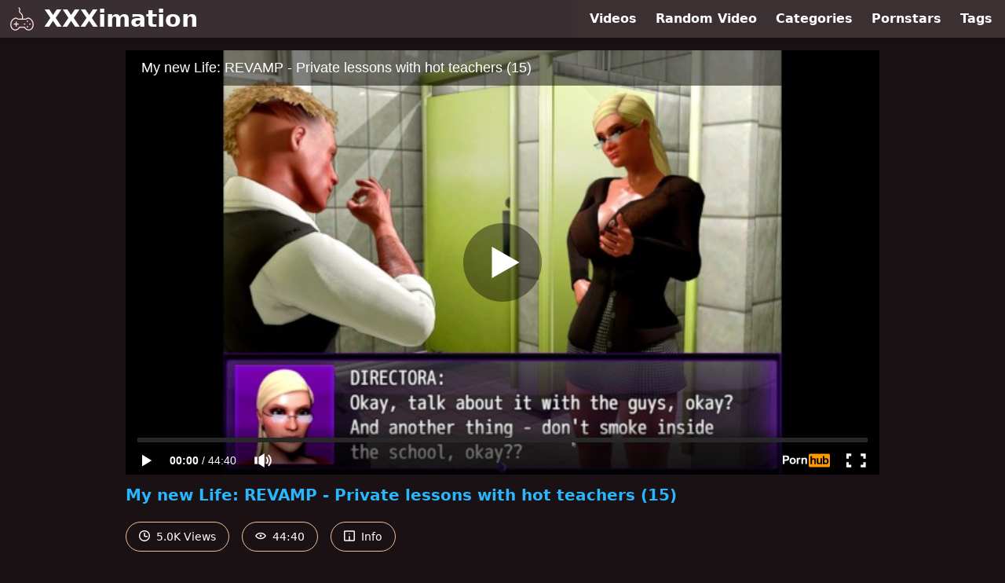

--- FILE ---
content_type: text/html; charset=utf-8
request_url: https://www.xxximation.com/video/pornhub/ph6027de054c387/my-new-life-revamp-private-lessons-with-hot-teachers-15
body_size: 13814
content:
<!DOCTYPE html>
<html lang="en">
  <head>
    <title>My new Life: REVAMP - Private lessons with hot teachers (15) - XXXimation</title>

    <meta charset="utf-8">
<meta name="viewport" content="width=device-width, initial-scale=1.0">

<link rel="preconnect" href="https://www.pornhub.com"><link rel="preconnect" href="https://ei.phncdn.com">
<link rel="dns-prefetch" href="https://www.pornhub.com"><link rel="dns-prefetch" href="https://ei.phncdn.com">

<link rel="canonical" href="https://www.xxximation.com/video/pornhub/ph6027de054c387/my-new-life-revamp-private-lessons-with-hot-teachers-15">





<meta name="description" content="Watch &quot;My new Life: REVAMP - Private lessons with hot teachers (15)&quot; at XXXimation">
<meta name="theme-color" content="#2ab6fc">
    <link rel="apple-touch-icon" sizes="180x180" href="/apple-touch-icon.png">
<link rel="apple-touch-icon" sizes="192x192" href="/images/logo/192x192-bd2218f47f9b93874ddfa34c40936804.png?vsn=d">
<link rel="icon" href="/favicon.ico" type="image/x-icon">
<link rel="manifest" href="/manifest.json" crossorigin="use-credentials">
<link rel="stylesheet" href="/css/app-6f1eead76e42b26df2cc2861972f2eb0.css?vsn=d">
<script src="/js/app-551b55ef96bd022845fe1d5eddd09b41.js?vsn=d" defer>
</script>
    
    <script type="application/ld+json">
  {"@context":"https://schema.org","@id":"https://www.xxximation.com/#website","@type":"WebSite","name":["My new Life: REVAMP - Private lessons with hot teachers (15)"," - ","XXXimation"],"url":"https://www.xxximation.com/"}
</script>

<script type="application/ld+json">
  {"@context":"https://schema.org","@id":"https://www.xxximation.com/video/pornhub/ph6027de054c387/my-new-life-revamp-private-lessons-with-hot-teachers-15#webpage","@type":"WebPage","isPartOf":{"@id":"https://www.xxximation.com/#website"},"name":"My new Life: REVAMP - Private lessons with hot teachers (15) - XXXimation","speakable":{"@type":"SpeakableSpecification","xpath":["/html/head/title","/html/head/meta[@name='description']/@content"]},"url":"https://www.xxximation.com/video/pornhub/ph6027de054c387/my-new-life-revamp-private-lessons-with-hot-teachers-15"}
</script>


  <meta property="og:url" content="https://www.xxximation.com/video/pornhub/ph6027de054c387/my-new-life-revamp-private-lessons-with-hot-teachers-15">
  <meta property="og:description" content="Watch &quot;My new Life: REVAMP - Private lessons with hot teachers (15)&quot; at XXXimation"><meta property="og:image" content="https://ei.phncdn.com/videos/202102/13/383533602/original/(m=eaAaGwObaaamqv)(mh=bRA5D7sZGaiNJLRU)10.jpg"><meta property="og:title" content="My new Life: REVAMP - Private lessons with hot teachers (15)"><meta property="og:type" content="website">
  <meta name="twitter:card" content="summary_large_image">

    
  </head>
  <body>
    <svg style="display: none">
  <symbol id="icon-clock" viewBox="0 0 20 20">
  <path fill="currentColor" fill-rule="evenodd" d="M18 10c0-4.411-3.589-8-8-8s-8 3.589-8 8 3.589 8 8 8 8-3.589 8-8m2 0c0 5.523-4.477 10-10 10S0 15.523 0 10 4.477 0 10 0s10 4.477 10 10m-4 1a1 1 0 0 1-1 1h-4a2 2 0 0 1-2-2V5a1 1 0 0 1 2 0v4c0 .55.45 1 1 1h3a1 1 0 0 1 1 1"/>
</symbol>
<symbol id="icon-eye" viewBox="0 -4 20 20">
  <path fill="currentColor" fill-rule="evenodd" d="M12 6c0 1.148-.895 2.077-2 2.077S8 7.147 8 6c0-1.148.895-2.077 2-2.077s2 .93 2 2.077m-2 3.923C7.011 9.924 4.195 8.447 2.399 6 4.195 3.554 7.011 2.076 10 2.076s5.805 1.478 7.601 3.925C15.805 8.447 12.989 9.924 10 9.924M10 0C5.724 0 1.999 2.417 0 6c1.999 3.584 5.724 6 10 6s8.001-2.416 10-6c-1.999-3.583-5.724-6-10-6"/>
</symbol>
<symbol id="icon-info" viewBox="0 -.5 21 21">
  <path fill="currentColor" fill-rule="evenodd" d="M11.55 6.512c0 .552-.47 1-1.05 1-.58 0-1.05-.448-1.05-1s.47-1 1.05-1c.58 0 1.05.448 1.05 1M17.85 18h-6.3v-7c0-.552-.47-1-1.05-1-.58 0-1.05.448-1.05 1v7h-6.3c-.58 0-1.05-.448-1.05-1V3c0-.552.47-1 1.05-1h14.7c.58 0 1.05.448 1.05 1v14c0 .552-.47 1-1.05 1M0 2v16c0 1.105.94 2 2.1 2h16.8c1.16 0 2.1-.895 2.1-2V2c0-1.104-.94-2-2.1-2H2.1C.94 0 0 .896 0 2"/>
</symbol>

</svg>

<header>
  <div class="bg-surface-container-highest/95 fixed flex justify-center shadow-lg top-0 w-full z-10">
  <div class="flex flex-col justify-between w-full md:flex-row md:mx-auto md:max-w-grid-3 lg:max-w-grid-4 2xl:max-w-grid-5">
    <input type="checkbox" id="header-mainnav-state" name="header-mainnav-state" class="peer" style="display: none">

    <div class="flex group/wrapper h-[48px] max-w-grid-1 mx-auto w-full xs:max-w-grid-2 md:max-w-none md:mx-0 md:w-auto">
      <a class="flex font-bold group/title items-center leading-10 pl-3 text-xl xs:text-2xl md:!text-3xl hover:text-highlight-secondary" href="/">
        <svg class="inline-block fill-on-surface h-8 mr-3 stroke-highlight-secondary w-8 group-hover/title:fill-highlight-secondary" version="1.1" xmlns="http://www.w3.org/2000/svg" xmlns:xlink="http://www.w3.org/1999/xlink" preserveAspectRatio="xMidYMid meet" viewBox="0 0 640 640">
  <path fill-opacity="1" opacity="1" stroke-width="4" stroke-opacity="1" d="M467.69 365.13C467.69 365.13 467.69 365.13 467.69 365.13C467.69 387.33 467.69 399.66 467.69 402.12C467.69 402.12 467.69 402.12 467.69 402.12C452.92 402.12 444.71 402.12 443.07 402.12C443.07 402.12 443.07 402.12 443.07 402.12C443.07 379.93 443.07 367.6 443.07 365.13C443.07 365.13 443.07 365.13 443.07 365.13C457.84 365.13 466.05 365.13 467.69 365.13Z"></path>
  <path fill-opacity="1" opacity="1" stroke-width="4" stroke-opacity="1" d="M244.45 28.31L246.39 29.77L248.28 31.29L250.1 32.86L251.86 34.49L253.55 36.16L255.19 37.89L256.76 39.67L258.27 41.49L259.71 43.35L261.08 45.26L262.39 47.21L263.64 49.19L264.81 51.22L265.92 53.27L266.96 55.36L267.93 57.48L268.83 59.64L269.66 61.81L270.42 64.02L271.1 66.25L271.71 68.5L272.25 70.77L272.72 73.06L273.11 75.37L273.42 77.69L273.66 80.02L273.83 82.37L273.91 84.72L273.92 87.09L273.85 89.46L273.7 91.83L273.47 94.2L273.16 96.58L272.76 98.95L272.29 101.33L271.73 103.69L271.09 106.05L270.37 108.4L269.91 109.89L269.5 111.38L269.15 112.88L268.84 114.39L268.59 115.89L268.38 117.4L268.22 118.91L268.12 120.42L268.06 121.93L268.05 123.44L268.09 124.94L268.17 126.44L268.31 127.93L268.48 129.41L268.71 130.89L268.98 132.36L269.3 133.82L269.66 135.26L270.06 136.69L270.51 138.11L271.01 139.51L271.55 140.9L272.13 142.27L272.75 143.62L273.42 144.96L274.12 146.27L274.87 147.55L275.66 148.82L276.49 150.06L277.36 151.28L278.28 152.47L279.23 153.63L280.22 154.76L281.24 155.87L282.31 156.94L283.41 157.98L284.56 158.98L285.74 159.96L286.95 160.89L288.2 161.79L290.14 163.12L294.14 166.01L298 169.01L301.72 172.14L305.29 175.39L308.73 178.74L312.02 182.21L315.17 185.77L318.18 189.44L321.03 193.19L323.74 197.04L326.3 200.97L328.71 204.98L330.97 209.07L333.08 213.22L335.03 217.45L336.83 221.73L338.48 226.07L339.96 230.46L341.29 234.9L342.46 239.39L343.48 243.91L344.33 248.47L345.02 253.06L345.54 257.67L345.9 262.3L346.1 266.95L346.13 271.61L345.99 276.27L345.68 280.94L345.21 285.61L344.56 290.27L343.74 294.92L342.75 299.55L341.58 304.16L340.24 308.74L338.81 313.04L417.55 313.04L417.94 313.03L418.34 312.99L418.74 312.93L419.15 312.85L419.56 312.75L419.98 312.63L420.41 312.48L420.85 312.32L421.28 312.14L421.73 311.94L422.18 311.72L422.63 311.49L423.08 311.24L423.54 310.98L424.01 310.7L424.47 310.41L424.94 310.11L425.41 309.79L425.89 309.46L426.36 309.13L426.84 308.78L427.31 308.42L427.79 308.06L428.27 307.68L428.75 307.31L429.23 306.92L429.7 306.53L430.18 306.13L430.65 305.73L431.13 305.33L431.6 304.93L432.07 304.52L432.53 304.11L433 303.7L433.46 303.29L433.91 302.89L434.36 302.48L434.81 302.08L435.25 301.68L435.69 301.29L436.24 300.79L436.79 300.3L437.33 299.81L437.88 299.32L438.42 298.83L438.97 298.35L439.51 297.88L440.05 297.41L440.6 296.94L441.14 296.49L441.69 296.03L442.24 295.59L442.78 295.15L443.33 294.73L443.88 294.31L444.44 293.9L444.99 293.5L445.55 293.12L446.11 292.74L446.67 292.37L447.23 292.02L447.8 291.68L448.37 291.36L448.95 291.05L449.53 290.75L450.11 290.47L450.7 290.2L451.29 289.95L451.88 289.72L452.49 289.5L453.09 289.31L453.7 289.13L454.32 288.97L454.94 288.83L455.57 288.71L456.21 288.61L456.85 288.53L457.5 288.47L458.15 288.44L458.82 288.43L464.6 288.54L470.33 288.89L476.01 289.46L481.64 290.26L487.2 291.28L492.69 292.52L498.11 293.96L503.47 295.62L508.74 297.48L513.93 299.55L519.04 301.81L524.07 304.26L528.99 306.91L533.83 309.74L538.56 312.76L543.19 315.96L547.71 319.33L552.13 322.88L556.42 326.59L560.6 330.47L564.66 334.51L568.59 338.71L572.38 343.07L576.05 347.57L579.58 352.22L582.97 357.02L586.21 361.95L589.3 367.02L592.24 372.22L595.02 377.55L597.64 383.01L600.1 388.59L602.39 394.28L604.51 400.09L606.46 406.01L608.22 412.04L609.8 418.17L611.2 424.4L612.4 430.73L613.41 437.15L613.41 437.15L613.89 440.84L614.31 444.52L614.66 448.19L614.94 451.86L615.15 455.51L615.29 459.15L615.37 462.79L615.38 466.41L615.32 470.01L615.2 473.6L615.01 477.18L614.76 480.73L614.44 484.27L614.05 487.79L613.6 491.29L613.08 494.76L612.5 498.21L611.86 501.64L611.15 505.04L610.38 508.41L609.54 511.76L608.65 515.08L607.68 518.37L606.66 521.62L605.57 524.85L604.43 528.04L603.22 531.19L601.95 534.31L600.61 537.39L599.22 540.43L597.77 543.44L596.25 546.4L594.68 549.32L593.04 552.2L591.35 555.04L589.6 557.83L587.79 560.57L585.92 563.27L583.99 565.91L582 568.51L580.45 570.45L578.87 572.35L577.26 574.22L575.63 576.04L573.97 577.83L572.28 579.58L570.56 581.29L568.82 582.96L567.06 584.59L565.26 586.18L563.45 587.72L561.61 589.23L559.75 590.7L557.86 592.13L555.95 593.51L554.02 594.86L552.07 596.16L550.1 597.42L548.11 598.64L546.1 599.81L544.07 600.94L542.02 602.03L539.95 603.07L537.86 604.07L535.75 605.03L533.63 605.94L531.5 606.81L529.34 607.63L527.17 608.4L524.99 609.13L522.79 609.82L520.58 610.46L518.35 611.05L516.11 611.6L513.86 612.09L511.59 612.54L509.32 612.95L507.03 613.3L504.73 613.61L502.42 613.87L498.82 614.17L495.23 614.36L491.63 614.43L488.04 614.39L484.46 614.23L480.88 613.96L477.31 613.58L473.76 613.08L470.21 612.48L466.68 611.76L463.16 610.94L459.67 610.01L456.19 608.97L452.73 607.83L449.29 606.58L445.88 605.22L442.49 603.77L439.14 602.21L435.81 600.55L432.51 598.79L429.24 596.93L426.01 594.98L422.81 592.92L419.65 590.77L416.53 588.53L413.45 586.18L410.41 583.75L407.41 581.22L404.46 578.6L401.56 575.89L398.71 573.09L395.91 570.2L393.15 567.23L390.46 564.16L387.82 561.01L385.23 557.78L382.71 554.45L380.24 551.05L377.84 547.56L375.5 544L264.49 544L262.34 547.29L260.13 550.51L257.87 553.66L255.56 556.74L253.2 559.75L250.79 562.69L248.33 565.56L245.83 568.35L243.28 571.07L240.69 573.71L238.05 576.28L235.38 578.77L232.66 581.18L229.91 583.51L227.11 585.77L224.29 587.95L221.42 590.04L218.53 592.06L215.6 593.99L212.64 595.85L209.65 597.61L206.63 599.3L203.58 600.9L200.51 602.41L197.42 603.84L194.3 605.18L191.16 606.44L187.99 607.61L184.81 608.68L181.61 609.67L178.39 610.57L175.16 611.37L171.91 612.08L168.65 612.71L165.38 613.23L162.09 613.67L158.8 614L155.5 614.25L152.19 614.39L148.88 614.44L148.59 614.44L148.31 614.44L148.03 614.44L147.75 614.44L147.47 614.43L147.18 614.43L146.9 614.42L146.62 614.42L146.34 614.41L146.05 614.41L145.77 614.4L145.49 614.39L145.21 614.38L144.92 614.37L144.64 614.36L144.36 614.35L144.08 614.34L143.79 614.32L143.51 614.31L143.23 614.3L142.95 614.28L142.66 614.27L142.38 614.25L142.1 614.23L141.81 614.22L141.53 614.2L141.25 614.18L140.97 614.16L140.68 614.14L140.4 614.12L140.12 614.1L139.84 614.07L139.55 614.05L139.27 614.03L138.99 614L138.71 613.98L138.43 613.95L138.14 613.93L137.86 613.9L137.58 613.87L135.27 613.61L132.97 613.3L130.69 612.95L128.41 612.54L126.14 612.09L123.89 611.59L121.65 611.05L119.42 610.46L117.21 609.82L115.01 609.13L112.83 608.4L110.66 607.63L108.5 606.8L106.36 605.94L104.24 605.03L102.14 604.07L100.05 603.07L97.98 602.03L95.93 600.94L93.9 599.81L91.89 598.63L89.89 597.41L87.92 596.15L85.97 594.85L84.04 593.51L82.13 592.12L80.25 590.7L78.38 589.23L76.54 587.72L74.73 586.17L72.94 584.58L71.17 582.95L69.43 581.28L67.71 579.57L66.02 577.82L64.36 576.03L62.72 574.21L61.12 572.34L59.54 570.44L57.99 568.5L56 565.9L54.07 563.25L52.2 560.56L50.39 557.81L48.64 555.02L46.95 552.19L45.31 549.31L43.74 546.39L42.22 543.43L40.77 540.42L39.38 537.38L38.05 534.3L36.78 531.18L35.57 528.02L34.42 524.83L33.33 521.61L32.31 518.35L31.35 515.07L30.45 511.75L29.62 508.4L28.84 505.03L28.14 501.63L27.49 498.2L26.91 494.75L26.4 491.28L25.95 487.78L25.56 484.26L25.24 480.72L24.99 477.17L24.8 473.6L24.68 470.01L24.62 466.4L24.63 462.78L24.71 459.15L24.85 455.5L25.06 451.85L25.34 448.18L25.69 444.51L26.11 440.83L26.59 437.15L27.6 430.73L28.8 424.4L30.2 418.17L31.78 412.04L33.54 406.01L35.48 400.09L37.6 394.28L39.89 388.59L42.35 383.01L44.97 377.55L47.76 372.22L50.69 367.02L53.79 361.95L57.03 357.02L60.41 352.22L63.94 347.57L67.61 343.07L71.41 338.71L75.34 334.51L79.39 330.47L83.57 326.59L87.87 322.88L92.28 319.33L96.8 315.96L101.43 312.76L106.17 309.74L111 306.91L115.93 304.26L120.95 301.81L126.06 299.55L131.25 297.48L136.53 295.62L141.88 293.96L147.31 292.52L152.8 291.28L158.36 290.26L163.98 289.46L169.67 288.89L175.4 288.54L181.18 288.43L181.85 288.44L182.51 288.47L183.16 288.53L183.8 288.61L184.44 288.71L185.07 288.83L185.7 288.97L186.32 289.13L186.93 289.31L187.54 289.51L188.14 289.72L188.74 289.96L189.33 290.21L189.92 290.48L190.51 290.76L191.09 291.06L191.67 291.37L192.24 291.7L192.81 292.04L193.37 292.39L193.94 292.76L194.5 293.13L195.06 293.52L195.61 293.92L196.17 294.33L196.72 294.75L197.27 295.18L197.82 295.62L198.37 296.06L198.92 296.52L199.46 296.98L200.01 297.44L200.56 297.91L201.1 298.39L201.65 298.87L202.2 299.36L202.74 299.85L203.29 300.34L203.84 300.84L204.39 301.33L204.83 301.73L205.27 302.13L205.71 302.53L206.16 302.93L206.62 303.33L207.07 303.74L207.53 304.15L208 304.55L208.46 304.96L208.93 305.36L209.4 305.77L209.87 306.16L210.34 306.56L210.82 306.95L211.29 307.33L211.76 307.71L212.24 308.08L212.71 308.44L213.19 308.8L213.66 309.14L214.13 309.48L214.6 309.81L215.07 310.12L215.53 310.42L215.99 310.71L216.45 310.99L216.91 311.25L217.36 311.5L217.81 311.73L218.25 311.95L218.69 312.14L219.12 312.32L219.55 312.49L219.98 312.63L220.39 312.75L220.8 312.85L221.21 312.93L221.6 312.99L221.99 313.03L222.37 313.04L312.31 313.04L312.61 312.4L314.13 308.77L315.5 305.1L316.73 301.41L317.82 297.69L318.77 293.95L319.57 290.2L320.24 286.43L320.76 282.65L321.15 278.87L321.4 275.09L321.51 271.3L321.48 267.53L321.33 263.76L321.03 260L320.61 256.26L320.05 252.55L319.36 248.85L318.54 245.18L317.59 241.55L316.51 237.95L315.31 234.39L313.97 230.87L312.52 227.4L310.93 223.97L309.22 220.6L307.39 217.29L305.44 214.04L303.37 210.86L301.17 207.74L298.86 204.69L296.42 201.72L293.87 198.83L291.2 196.02L288.42 193.3L285.52 190.67L282.5 188.14L279.38 185.7L276.14 183.37L274.2 182.03L272.29 180.66L270.44 179.23L268.64 177.75L266.9 176.22L265.22 174.63L263.59 173L262.02 171.32L260.51 169.59L259.06 167.82L257.67 166.01L256.35 164.16L255.08 162.27L253.87 160.34L252.73 158.38L251.65 156.38L250.63 154.36L249.68 152.3L248.79 150.22L247.97 148.11L247.22 145.97L246.53 143.82L245.91 141.64L245.35 139.44L244.87 137.23L244.45 135L244.11 132.76L243.83 130.51L243.63 128.24L243.49 125.97L243.43 123.69L243.44 121.41L243.53 119.13L243.69 116.84L243.92 114.55L244.23 112.27L244.61 109.99L245.07 107.72L245.61 105.45L246.22 103.19L246.92 100.95L247.4 99.39L247.82 97.83L248.19 96.27L248.5 94.7L248.76 93.13L248.97 91.56L249.13 89.99L249.23 88.43L249.28 86.86L249.27 85.3L249.22 83.75L249.11 82.2L248.96 80.67L248.75 79.14L248.5 77.62L248.2 76.11L247.84 74.61L247.44 73.13L246.99 71.67L246.5 70.22L245.95 68.78L245.36 67.37L244.73 65.97L244.05 64.6L243.32 63.25L242.55 61.92L241.73 60.61L240.87 59.33L239.97 58.08L239.02 56.86L238.04 55.66L237 54.5L235.93 53.36L234.82 52.26L233.66 51.19L232.47 50.16L231.23 49.16L229.96 48.2L228.64 47.28L227.29 46.4L240.39 25.56L242.45 26.9L244.45 28.31ZM170.41 313.54L165.68 314.07L160.99 314.79L156.36 315.7L151.78 316.79L147.26 318.06L142.8 319.51L138.4 321.13L134.07 322.92L129.82 324.87L125.63 326.99L121.52 329.28L117.49 331.72L113.55 334.31L109.68 337.06L105.91 339.96L102.23 343L98.65 346.19L95.16 349.51L91.78 352.97L88.5 356.56L85.33 360.29L82.27 364.14L79.32 368.12L76.5 372.21L73.79 376.43L71.2 380.76L68.74 385.2L66.42 389.75L64.22 394.41L62.16 399.17L60.24 404.03L58.47 408.99L56.83 414.04L55.35 419.18L54.02 424.4L52.84 429.71L51.83 435.11L50.97 440.58L50.55 443.77L50.19 446.95L49.88 450.13L49.63 453.3L49.45 456.46L49.31 459.61L49.24 462.74L49.22 465.87L49.26 468.98L49.36 472.07L49.51 475.15L49.72 478.22L49.98 481.26L50.3 484.29L50.68 487.3L51.11 490.29L51.59 493.26L52.13 496.2L52.73 499.12L53.37 502.02L54.08 504.89L54.83 507.74L55.64 510.55L56.5 513.34L57.42 516.1L58.39 518.83L59.41 521.53L60.48 524.2L61.61 526.83L62.79 529.43L64.02 531.99L65.3 534.52L66.63 537.01L68.01 539.46L69.44 541.87L70.93 544.24L72.46 546.58L74.04 548.86L75.68 551.11L77.36 553.31L78.61 554.88L79.88 556.41L81.17 557.92L82.48 559.38L83.8 560.82L85.15 562.22L86.51 563.59L87.89 564.93L89.29 566.23L90.7 567.5L92.13 568.74L93.58 569.94L95.04 571.11L96.53 572.25L98.02 573.35L99.54 574.41L101.06 575.44L102.61 576.44L104.17 577.4L105.74 578.33L107.33 579.22L108.94 580.08L110.55 580.9L112.19 581.69L113.83 582.44L115.49 583.16L117.17 583.84L118.85 584.48L120.55 585.09L122.27 585.66L123.99 586.2L125.73 586.7L127.48 587.16L129.24 587.59L131.02 587.98L132.8 588.33L134.6 588.65L136.41 588.93L138.23 589.17L140.05 589.38L143.08 589.63L146.11 589.78L149.14 589.82L152.16 589.76L155.18 589.59L158.2 589.32L161.21 588.95L164.21 588.48L167.2 587.91L170.18 587.24L173.15 586.47L176.11 585.6L179.05 584.64L181.97 583.58L184.87 582.43L187.76 581.18L190.62 579.84L193.46 578.41L196.27 576.89L199.06 575.28L201.82 573.57L204.55 571.78L207.25 569.9L209.92 567.94L212.55 565.89L215.15 563.75L217.71 561.53L220.24 559.23L222.72 556.85L225.16 554.38L227.56 551.84L229.92 549.21L232.23 546.51L234.49 543.73L236.71 540.87L238.87 537.93L240.98 534.92L243.04 531.84L245.04 528.69L246.99 525.46L250.56 519.38L389.43 519.38L393 525.46L394.95 528.69L396.95 531.84L399.01 534.93L401.12 537.94L403.28 540.87L405.5 543.73L407.76 546.52L410.07 549.22L412.43 551.85L414.83 554.4L417.27 556.87L419.76 559.25L422.28 561.56L424.84 563.78L427.44 565.92L430.08 567.97L432.75 569.94L435.45 571.82L438.18 573.61L440.94 575.31L443.73 576.93L446.54 578.45L449.38 579.89L452.24 581.23L455.13 582.47L458.03 583.63L460.95 584.69L463.89 585.65L466.85 586.51L469.82 587.28L472.8 587.95L475.79 588.52L478.79 588.99L481.8 589.36L484.82 589.62L487.84 589.78L490.87 589.84L493.89 589.79L496.92 589.64L499.95 589.38L501.78 589.17L503.59 588.93L505.4 588.65L507.2 588.33L508.98 587.98L510.76 587.59L512.52 587.16L514.27 586.7L516.01 586.2L517.73 585.66L519.44 585.09L521.14 584.48L522.83 583.84L524.5 583.16L526.16 582.44L527.81 581.69L529.44 580.9L531.06 580.08L532.66 579.23L534.25 578.33L535.83 577.41L537.39 576.44L538.93 575.45L540.46 574.42L541.97 573.35L543.47 572.25L544.95 571.12L546.41 569.95L547.86 568.75L549.29 567.51L550.7 566.24L552.1 564.94L553.48 563.6L554.84 562.23L556.18 560.83L557.51 559.39L558.82 557.93L560.11 556.42L561.38 554.89L562.63 553.32L564.31 551.12L565.94 548.88L567.53 546.59L569.06 544.26L570.55 541.88L571.98 539.47L573.36 537.02L574.69 534.53L575.98 532L577.2 529.44L578.38 526.84L579.51 524.21L580.58 521.54L581.6 518.84L582.57 516.11L583.49 513.35L584.35 510.56L585.16 507.74L585.92 504.9L586.62 502.03L587.27 499.13L587.86 496.21L588.4 493.26L588.89 490.3L589.32 487.31L589.69 484.3L590.01 481.27L590.28 478.22L590.49 475.16L590.64 472.08L590.74 468.98L590.78 465.87L590.76 462.75L590.69 459.61L590.55 456.46L590.37 453.3L590.12 450.13L589.82 446.95L589.45 443.77L589.03 440.58L588.18 435.11L587.16 429.71L585.98 424.4L584.65 419.18L583.16 414.04L581.53 408.99L579.75 404.03L577.83 399.17L575.78 394.41L573.58 389.76L571.25 385.2L568.79 380.76L566.21 376.43L563.5 372.22L560.67 368.12L557.73 364.14L554.67 360.29L551.5 356.57L548.22 352.97L544.83 349.51L541.35 346.19L537.77 343L534.09 339.96L530.32 337.06L526.46 334.32L522.51 331.72L518.48 329.28L514.37 327L510.19 324.88L505.93 322.92L501.6 321.13L497.21 319.51L492.75 318.06L488.23 316.79L483.65 315.7L479.02 314.79L474.33 314.07L469.6 313.54L464.83 313.19L460.01 313.05L459.87 313.13L459.72 313.23L459.57 313.33L459.41 313.43L459.25 313.55L459.08 313.67L458.91 313.8L458.73 313.93L458.55 314.07L458.36 314.21L458.17 314.36L457.98 314.52L457.78 314.68L457.58 314.84L457.38 315L457.17 315.17L456.96 315.35L456.75 315.52L456.54 315.7L456.33 315.88L456.11 316.07L455.9 316.25L455.68 316.44L455.47 316.63L455.25 316.82L455.04 317.01L454.82 317.2L454.61 317.39L454.39 317.57L454.18 317.76L453.97 317.95L453.76 318.14L453.55 318.32L453.35 318.51L453.14 318.69L452.95 318.87L452.75 319.04L452.56 319.22L452.37 319.39L452.18 319.56L451.54 320.13L450.89 320.72L450.23 321.32L449.55 321.92L448.86 322.53L448.16 323.14L447.45 323.75L446.73 324.37L446 324.99L445.25 325.61L444.5 326.22L443.73 326.83L442.95 327.44L442.15 328.04L441.35 328.64L440.54 329.23L439.71 329.8L438.87 330.37L438.02 330.93L437.16 331.47L436.29 332L435.41 332.51L434.51 333.01L433.6 333.48L432.69 333.94L431.76 334.38L430.82 334.8L429.86 335.19L428.9 335.56L427.93 335.9L426.94 336.22L425.94 336.51L424.93 336.77L423.91 336.99L422.88 337.19L421.84 337.36L420.78 337.49L419.72 337.58L418.64 337.64L417.55 337.66L222.37 337.66L221.29 337.64L220.22 337.58L219.17 337.49L218.12 337.37L217.09 337.21L216.07 337.02L215.07 336.8L214.07 336.55L213.09 336.27L212.12 335.97L211.16 335.63L210.21 335.28L209.27 334.89L208.35 334.49L207.43 334.06L206.53 333.62L205.64 333.15L204.76 332.67L203.89 332.16L203.03 331.64L202.18 331.11L201.34 330.56L200.51 330L199.69 329.43L198.88 328.85L198.08 328.26L197.3 327.65L196.52 327.05L195.75 326.43L194.99 325.81L194.24 325.19L193.49 324.57L192.76 323.94L192.04 323.31L191.32 322.68L190.62 322.06L189.92 321.44L189.23 320.82L188.55 320.2L187.88 319.6L187.69 319.43L187.5 319.26L187.31 319.08L187.11 318.9L186.91 318.72L186.71 318.54L186.5 318.36L186.29 318.17L186.08 317.98L185.87 317.79L185.66 317.6L185.44 317.41L185.23 317.22L185.01 317.03L184.79 316.84L184.57 316.65L184.36 316.46L184.14 316.27L183.92 316.08L183.71 315.9L183.49 315.72L183.28 315.54L183.07 315.36L182.86 315.18L182.65 315.01L182.45 314.85L182.25 314.68L182.05 314.52L181.85 314.37L181.66 314.22L181.47 314.07L181.29 313.93L181.11 313.8L180.94 313.67L180.77 313.55L180.6 313.43L180.45 313.33L180.29 313.23L180.15 313.13L180.01 313.05L175.19 313.19L170.41 313.54Z"></path>
  <path fill-opacity="1" opacity="1" stroke-width="4" stroke-opacity="1" d="M467.69 500.75C467.69 500.75 467.69 500.75 467.69 500.75C467.69 522.94 467.69 535.27 467.69 537.73C467.69 537.73 467.69 537.73 467.69 537.73C452.92 537.73 444.71 537.73 443.07 537.73C443.07 537.73 443.07 537.73 443.07 537.73C443.07 515.54 443.07 503.21 443.07 500.75C443.07 500.75 443.07 500.75 443.07 500.75C457.84 500.75 466.05 500.75 467.69 500.75Z"></path>
  <path fill-opacity="1" opacity="1" stroke-width="4" stroke-opacity="1" d="M541.53 439.13C541.53 439.13 541.53 439.13 541.53 439.13C541.53 453.9 541.53 462.1 541.53 463.74C541.53 463.74 541.53 463.74 541.53 463.74C519.38 463.74 507.07 463.74 504.61 463.74C504.61 463.74 504.61 463.74 504.61 463.74C504.61 448.97 504.61 440.77 504.61 439.13C504.61 439.13 504.61 439.13 504.61 439.13C526.76 439.13 539.07 439.13 541.53 439.13Z"></path>
  <path fill-opacity="1" opacity="1" stroke-width="4" stroke-opacity="1" d="M406.15 439.13C406.15 439.13 406.15 439.13 406.15 439.13C406.15 453.9 406.15 462.1 406.15 463.74C406.15 463.74 406.15 463.74 406.15 463.74C383.99 463.74 371.69 463.74 369.23 463.74C369.23 463.74 369.23 463.74 369.23 463.74C369.23 448.97 369.23 440.77 369.23 439.13C369.23 439.13 369.23 439.13 369.23 439.13C391.38 439.13 403.69 439.13 406.15 439.13Z"></path>
  <path fill-opacity="1" opacity="1" stroke-width="4" stroke-opacity="1" d="M233.84 463.74L184.61 463.74L184.61 513.08L159.99 513.08L159.99 463.74L110.76 463.74L110.76 439.13L159.99 439.13L159.99 389.79L184.61 389.79L184.61 439.13L233.84 439.13L233.84 439.13L233.84 463.74Z"></path>
</svg>
        XXXimation
      </a>

      <label class="font-bold leading-relaxed ml-auto px-3 text-3xl md:hidden peer-checked:group-[]/wrapper:text-highlight-secondary" for="header-mainnav-state">
        ☰
      </label>
    </div>

    <nav class="bg-surface-container-highest/95 border-surface-container-high border-t-2 flex-wrap hidden max-w-grid-1 mx-auto shadow-lg w-full px-1 xs:max-w-grid-2 md:bg-inherit md:border-t-0 md:flex md:mx-0 md:max-w-none md:shadow-none md:w-auto peer-checked:flex">
      <div class="group">
        <a class="block font-bold leading-8 px-2 md:leading-12 lg:px-3 group-hover:text-highlight-secondary" href="/videos">
          Videos
        </a>
      </div>

      <div class="group">
        <span class="block font-bold leading-8 px-2 md:leading-12 lg:px-3 group-hover:text-highlight-secondary" data-href="L3ZpZGVvL3JhbmRvbQ==">
          Random Video
        </span>
      </div>

      <div class="basis-full w-0 sm:hidden"></div>

      <div class="group" data-flyout="categories">
        <a class="block font-bold leading-8 px-2 md:leading-12 lg:px-3 group-hover:text-highlight-secondary" href="/categories">
          Categories
        </a>
        
      </div>

      <div class="group" data-flyout="pornstars">
        <a class="block font-bold leading-8 px-2 md:leading-12 lg:px-3 group-hover:text-highlight-secondary" href="/pornstars">
          Pornstars
        </a>
        
      </div>

      <div class="group" data-flyout="tags">
        <a class="block font-bold leading-8 px-2 md:leading-12 lg:px-3 group-hover:text-highlight-secondary" href="/tags">
          Tags
        </a>
        
      </div>
    </nav>
  </div>
</div>
  
</header>

<main><script type="application/ld+json">
  {"@context":"https://schema.org","@type":"BreadcrumbList","itemListElement":[{"@type":"ListItem","item":"https://www.xxximation.com/videos","name":"Videos","position":1},{"@type":"ListItem","name":"My new Life: REVAMP - Private lessons with hot teachers (15)","position":2}],"name":"Breadcrumb Trail"}
</script>
<script type="application/ld+json">
  {"@context":"https://schema.org","@type":"VideoObject","description":"Watch \"My new Life: REVAMP - Private lessons with hot teachers (15)\" at XXXimation","duration":"PT44M40S","embedUrl":"https://www.pornhub.com/embed/ph6027de054c387","interactionStatistic":{"@type":"InteractionCounter","interactionType":{"@type":"http://schema.org/WatchAction"},"userInteractionCount":5023},"name":"My new Life: REVAMP - Private lessons with hot teachers (15)","thumbnailUrl":"https://ei.phncdn.com/videos/202102/13/383533602/original/(m=eaAaGwObaaamqv)(mh=bRA5D7sZGaiNJLRU)10.jpg","uploadDate":"2021-02-13T15:51:19Z"}
</script>

<div class="max-w-[960px] mx-auto">
  <div class="h-0 overflow-hidden pt-[56.25%] relative w-full">
  <iframe src="https://www.pornhub.com/embed/ph6027de054c387" title="Video Player: My new Life: REVAMP - Private lessons with hot teachers (15)" class="absolute h-full left-0 overflow-hidden top-0 w-full" loading="lazy" scrolling="no" allowfullscreen>
  </iframe>
</div>

  <h1 class="break-words font-bold my-3 text-highlight-primary text-xl">My new Life: REVAMP - Private lessons with hot teachers (15)</h1>

  <div class="flex flex-wrap mt-2 -mx-2">
  <div class="border border-tertiary-container hover:bg-tertiary-container hover:border-tertiary-fixed hover:text-on-tertiary-fixed m-2 px-4 py-2 rounded-full text-center text-on-surface text-sm transition-all">
    <svg class="h-3.5 inline mr-1 -mt-1 w-3.5">
  <use href="#icon-clock"></use>
</svg>
    5.0K Views
  </div>
  <div class="border border-tertiary-container hover:bg-tertiary-container hover:border-tertiary-fixed hover:text-on-tertiary-fixed m-2 px-4 py-2 rounded-full text-center text-on-surface text-sm transition-all">
    <svg class="h-3.5 inline mr-1 -mt-1 w-3.5">
  <use href="#icon-eye"></use>
</svg>
    44:40
  </div>

  
    <input type="checkbox" id="video-info-details-state" name="video-info-details-state" class="peer" style="display: none">
    <label class="border border-tertiary-container cursor-pointer hover:bg-tertiary-container hover:border-tertiary-fixed hover:text-on-tertiary-fixed m-2 px-4 py-2 rounded-full text-center text-on-surface text-sm transition-all peer-checked:text-tertiary-container peer-checked:hover:text-on-tertiary-fixed" for="video-info-details-state">
      <svg class="h-3.5 inline mr-1 -mt-1 w-3.5">
  <use href="#icon-info"></use>
</svg> Info
    </label>

    <div class="hidden mt-2 mx-2 w-full peer-checked:block">
      <p>
        <span class="text-highlight-primary">Categories:</span>
        <a href="/category/60fps">60FPS</a>, <a href="/category/creampie">Creampie</a>, <a href="/category/cumshot">Cumshot</a>, <a href="/category/fetish">Fetish</a>, <a href="/category/verified-amateurs">Verified Amateurs</a>
      </p>

      

      <p>
        <span class="text-highlight-primary">Tags:</span>
        <a href="/tag/anal">anal</a>, <a href="/tag/big-dick">big-dick</a>, <a href="/tag/creampie">creampie</a>, <a href="/tag/cumshot">cumshot</a>, <a href="/tag/gameplay">gameplay</a>, <a href="/tag/kink">kink</a>, <a href="/tag/pov">pov</a>, <a href="/tag/slender">slender</a>, <a href="/tag/teen">teen</a>, <a href="/tag/videogame">videogame</a>
      </p>
    </div>
  
</div>
</div>

<section class="align-center flex flex-wrap justify-between max-w-[960px] mt-2 mx-auto">
  <h2 class="font-bold text-highlight-primary text-xl w-full lg:w-auto">More Like This</h2>

  

  <div class="flex flex-wrap grow justify-center mt-3 -mx-2 w-full">
    <div class="max-w-grid-1 p-2 w-grid 2xl:w-3/12">
      <a class="bg-surface-container-highest block rounded-lg shadow-md hover:bg-highlight-primary hover:text-inverse-on-surface" href="/video/pornhub/ph6027de0535b63/my-new-life-revamp-sex-with-step-aunt-while-stepmom-is-watching-14" title="My new Life: REVAMP - Sex with step aunt while stepmom is watching (14)">
  <div class="overflow-hidden pt-[56.25%] relative rounded-t-lg w-full">
    <img class="absolute contain-intrinsic-320-180 content-auto left-0 top-0 w-full hover:scale-105" src="data:image/svg+xml,%3Csvg%20xmlns='http://www.w3.org/2000/svg'%20viewBox='0%200%2016%209'%3E%3C/svg%3E" data-lazy-src="https://ei.phncdn.com/videos/202102/13/383535512/original/(m=eaAaGwObaaamqv)(mh=60gUpkACXzEJP_NT)16.jpg" alt="My new Life: REVAMP - Sex with step aunt while stepmom is watching (14)">

    <div class="absolute bg-surface-container-highest bg-opacity-70 border border-highlight-primary bottom-2 font-sans leading-4 left-2 p-1 text-nowrap text-on-surface text-sm">
      <svg class="h-3.5 inline-block -mt-0.5 w-3.5">
  <use href="#icon-eye"></use>
</svg>
      8.8K
    </div>

    <div class="absolute bg-surface-container-highest bg-opacity-70 border border-highlight-primary bottom-2 font-sans leading-4 p-1 right-2 text-nowrap text-on-surface text-sm">
      <svg class="h-3.5 inline-block -mt-0.5 w-3.5">
  <use href="#icon-clock"></use>
</svg>
      38:27
    </div>
  </div>

  <div class="leading-loose overflow-hidden px-2 text-ellipsis text-nowrap">
    My new Life: REVAMP - Sex with step aunt while stepmom is watching (14)
  </div>
</a>
    </div><div class="max-w-grid-1 p-2 w-grid 2xl:w-3/12">
      <a class="bg-surface-container-highest block rounded-lg shadow-md hover:bg-highlight-primary hover:text-inverse-on-surface" href="/video/pornhub/ph6036bdf90e9bb/my-new-life-revamp-lady-boy-having-sex-in-the-van-20" title="My new Life: REVAMP - Lady boy having sex in the van (20)">
  <div class="overflow-hidden pt-[56.25%] relative rounded-t-lg w-full">
    <img class="absolute contain-intrinsic-320-180 content-auto left-0 top-0 w-full hover:scale-105" src="data:image/svg+xml,%3Csvg%20xmlns='http://www.w3.org/2000/svg'%20viewBox='0%200%2016%209'%3E%3C/svg%3E" data-lazy-src="https://ei.phncdn.com/videos/202102/24/384197072/original/(m=eaAaGwObaaamqv)(mh=Mk2TAJk3OM7hUbin)2.jpg" alt="My new Life: REVAMP - Lady boy having sex in the van (20)">

    <div class="absolute bg-surface-container-highest bg-opacity-70 border border-highlight-primary bottom-2 font-sans leading-4 left-2 p-1 text-nowrap text-on-surface text-sm">
      <svg class="h-3.5 inline-block -mt-0.5 w-3.5">
  <use href="#icon-eye"></use>
</svg>
      4.6K
    </div>

    <div class="absolute bg-surface-container-highest bg-opacity-70 border border-highlight-primary bottom-2 font-sans leading-4 p-1 right-2 text-nowrap text-on-surface text-sm">
      <svg class="h-3.5 inline-block -mt-0.5 w-3.5">
  <use href="#icon-clock"></use>
</svg>
      25:09
    </div>
  </div>

  <div class="leading-loose overflow-hidden px-2 text-ellipsis text-nowrap">
    My new Life: REVAMP - Lady boy having sex in the van (20)
  </div>
</a>
    </div><div class="max-w-grid-1 p-2 w-grid 2xl:w-3/12">
      <a class="bg-surface-container-highest block rounded-lg shadow-md hover:bg-highlight-primary hover:text-inverse-on-surface" href="/video/pornhub/ph6036a995378ee/my-new-life-revamp-new-sex-opportunities-with-jet-22" title="My new Life: REVAMP - New sex opportunities with Jet (22)">
  <div class="overflow-hidden pt-[56.25%] relative rounded-t-lg w-full">
    <img class="absolute contain-intrinsic-320-180 content-auto left-0 top-0 w-full hover:scale-105" src="data:image/svg+xml,%3Csvg%20xmlns='http://www.w3.org/2000/svg'%20viewBox='0%200%2016%209'%3E%3C/svg%3E" data-lazy-src="https://ei.phncdn.com/videos/202102/24/384197172/original/(m=eaAaGwObaaamqv)(mh=xNrJ3JNtYE67-Zh7)12.jpg" alt="My new Life: REVAMP - New sex opportunities with Jet (22)">

    <div class="absolute bg-surface-container-highest bg-opacity-70 border border-highlight-primary bottom-2 font-sans leading-4 left-2 p-1 text-nowrap text-on-surface text-sm">
      <svg class="h-3.5 inline-block -mt-0.5 w-3.5">
  <use href="#icon-eye"></use>
</svg>
      3.6K
    </div>

    <div class="absolute bg-surface-container-highest bg-opacity-70 border border-highlight-primary bottom-2 font-sans leading-4 p-1 right-2 text-nowrap text-on-surface text-sm">
      <svg class="h-3.5 inline-block -mt-0.5 w-3.5">
  <use href="#icon-clock"></use>
</svg>
      16:36
    </div>
  </div>

  <div class="leading-loose overflow-hidden px-2 text-ellipsis text-nowrap">
    My new Life: REVAMP - New sex opportunities with Jet (22)
  </div>
</a>
    </div><div class="max-w-grid-1 p-2 w-grid 2xl:w-3/12">
      <a class="bg-surface-container-highest block rounded-lg shadow-md hover:bg-highlight-primary hover:text-inverse-on-surface" href="/video/pornhub/ph6036a994e6c2f/my-new-life-revamp-banging-bbw-26" title="My new Life: REVAMP - Banging bbw (26)">
  <div class="overflow-hidden pt-[56.25%] relative rounded-t-lg w-full">
    <img class="absolute contain-intrinsic-320-180 content-auto left-0 top-0 w-full hover:scale-105" src="data:image/svg+xml,%3Csvg%20xmlns='http://www.w3.org/2000/svg'%20viewBox='0%200%2016%209'%3E%3C/svg%3E" data-lazy-src="https://ei.phncdn.com/videos/202102/24/384197542/original/(m=eaAaGwObaaamqv)(mh=GE0Bf0-ctD383NMf)11.jpg" alt="My new Life: REVAMP - Banging bbw (26)">

    <div class="absolute bg-surface-container-highest bg-opacity-70 border border-highlight-primary bottom-2 font-sans leading-4 left-2 p-1 text-nowrap text-on-surface text-sm">
      <svg class="h-3.5 inline-block -mt-0.5 w-3.5">
  <use href="#icon-eye"></use>
</svg>
      7.6K
    </div>

    <div class="absolute bg-surface-container-highest bg-opacity-70 border border-highlight-primary bottom-2 font-sans leading-4 p-1 right-2 text-nowrap text-on-surface text-sm">
      <svg class="h-3.5 inline-block -mt-0.5 w-3.5">
  <use href="#icon-clock"></use>
</svg>
      28:36
    </div>
  </div>

  <div class="leading-loose overflow-hidden px-2 text-ellipsis text-nowrap">
    My new Life: REVAMP - Banging bbw (26)
  </div>
</a>
    </div><div class="max-w-grid-1 p-2 w-grid 2xl:w-3/12">
      <a class="bg-surface-container-highest block rounded-lg shadow-md hover:bg-highlight-primary hover:text-inverse-on-surface" href="/video/pornhub/ph6036a9952e96e/my-new-life-revamp-sex-with-a-ladyboy-and-bbw-23" title="My new Life: REVAMP - Sex with a ladyboy and bbw (23)">
  <div class="overflow-hidden pt-[56.25%] relative rounded-t-lg w-full">
    <img class="absolute contain-intrinsic-320-180 content-auto left-0 top-0 w-full hover:scale-105" src="data:image/svg+xml,%3Csvg%20xmlns='http://www.w3.org/2000/svg'%20viewBox='0%200%2016%209'%3E%3C/svg%3E" data-lazy-src="https://ei.phncdn.com/videos/202102/24/384197482/original/(m=eaAaGwObaaamqv)(mh=uPY3ighQOn6EjNLJ)15.jpg" alt="My new Life: REVAMP - Sex with a ladyboy and bbw (23)">

    <div class="absolute bg-surface-container-highest bg-opacity-70 border border-highlight-primary bottom-2 font-sans leading-4 left-2 p-1 text-nowrap text-on-surface text-sm">
      <svg class="h-3.5 inline-block -mt-0.5 w-3.5">
  <use href="#icon-eye"></use>
</svg>
      10K
    </div>

    <div class="absolute bg-surface-container-highest bg-opacity-70 border border-highlight-primary bottom-2 font-sans leading-4 p-1 right-2 text-nowrap text-on-surface text-sm">
      <svg class="h-3.5 inline-block -mt-0.5 w-3.5">
  <use href="#icon-clock"></use>
</svg>
      15:28
    </div>
  </div>

  <div class="leading-loose overflow-hidden px-2 text-ellipsis text-nowrap">
    My new Life: REVAMP - Sex with a ladyboy and bbw (23)
  </div>
</a>
    </div><div class="max-w-grid-1 p-2 w-grid 2xl:w-3/12">
      <a class="bg-surface-container-highest block rounded-lg shadow-md hover:bg-highlight-primary hover:text-inverse-on-surface" href="/video/pornhub/ph611d3e2c2d569/bawdy-traditions-v0-6-9-naughty-wife-having-some-anal-while-working" title="BAWDY TRADITIONS V0.6.9 - NAUGHTY WIFE HAVING SOME ANAL WHILE WORKING">
  <div class="overflow-hidden pt-[56.25%] relative rounded-t-lg w-full">
    <img class="absolute contain-intrinsic-320-180 content-auto left-0 top-0 w-full hover:scale-105" src="data:image/svg+xml,%3Csvg%20xmlns='http://www.w3.org/2000/svg'%20viewBox='0%200%2016%209'%3E%3C/svg%3E" data-lazy-src="https://ei.phncdn.com/videos/202108/18/393166081/original/(m=eaAaGwObaaamqv)(mh=dZp5ufOAZ9DM8Vxg)12.jpg" alt="BAWDY TRADITIONS V0.6.9 - NAUGHTY WIFE HAVING SOME ANAL WHILE WORKING">

    <div class="absolute bg-surface-container-highest bg-opacity-70 border border-highlight-primary bottom-2 font-sans leading-4 left-2 p-1 text-nowrap text-on-surface text-sm">
      <svg class="h-3.5 inline-block -mt-0.5 w-3.5">
  <use href="#icon-eye"></use>
</svg>
      6.7K
    </div>

    <div class="absolute bg-surface-container-highest bg-opacity-70 border border-highlight-primary bottom-2 font-sans leading-4 p-1 right-2 text-nowrap text-on-surface text-sm">
      <svg class="h-3.5 inline-block -mt-0.5 w-3.5">
  <use href="#icon-clock"></use>
</svg>
      16:10
    </div>
  </div>

  <div class="leading-loose overflow-hidden px-2 text-ellipsis text-nowrap">
    BAWDY TRADITIONS V0.6.9 - NAUGHTY WIFE HAVING SOME ANAL WHILE WORKING
  </div>
</a>
    </div><div class="max-w-grid-1 p-2 w-grid 2xl:w-3/12">
      <a class="bg-surface-container-highest block rounded-lg shadow-md hover:bg-highlight-primary hover:text-inverse-on-surface" href="/video/pornhub/ph6036a9951263b/my-new-life-revamp-sexual-reward-from-jet-the-sex-teacher-24" title="My new Life: REVAMP - Sexual reward from Jet, the sex teacher (24)">
  <div class="overflow-hidden pt-[56.25%] relative rounded-t-lg w-full">
    <img class="absolute contain-intrinsic-320-180 content-auto left-0 top-0 w-full hover:scale-105" src="data:image/svg+xml,%3Csvg%20xmlns='http://www.w3.org/2000/svg'%20viewBox='0%200%2016%209'%3E%3C/svg%3E" data-lazy-src="https://ei.phncdn.com/videos/202102/24/384197492/original/(m=eaAaGwObaaamqv)(mh=6zSx4mc-JzVD64iW)14.jpg" alt="My new Life: REVAMP - Sexual reward from Jet, the sex teacher (24)">

    <div class="absolute bg-surface-container-highest bg-opacity-70 border border-highlight-primary bottom-2 font-sans leading-4 left-2 p-1 text-nowrap text-on-surface text-sm">
      <svg class="h-3.5 inline-block -mt-0.5 w-3.5">
  <use href="#icon-eye"></use>
</svg>
      4.7K
    </div>

    <div class="absolute bg-surface-container-highest bg-opacity-70 border border-highlight-primary bottom-2 font-sans leading-4 p-1 right-2 text-nowrap text-on-surface text-sm">
      <svg class="h-3.5 inline-block -mt-0.5 w-3.5">
  <use href="#icon-clock"></use>
</svg>
      15:16
    </div>
  </div>

  <div class="leading-loose overflow-hidden px-2 text-ellipsis text-nowrap">
    My new Life: REVAMP - Sexual reward from Jet, the sex teacher (24)
  </div>
</a>
    </div><div class="max-w-grid-1 p-2 w-grid 2xl:w-3/12">
      <a class="bg-surface-container-highest block rounded-lg shadow-md hover:bg-highlight-primary hover:text-inverse-on-surface" href="/video/pornhub/ph605f2b8f8b3d9/halfway-house-hospital-cat-fight-28" title="Halfway house -Hospital cat fight (28)">
  <div class="overflow-hidden pt-[56.25%] relative rounded-t-lg w-full">
    <img class="absolute contain-intrinsic-320-180 content-auto left-0 top-0 w-full hover:scale-105" src="data:image/svg+xml,%3Csvg%20xmlns='http://www.w3.org/2000/svg'%20viewBox='0%200%2016%209'%3E%3C/svg%3E" data-lazy-src="https://ei.phncdn.com/videos/202103/27/385758131/original/(m=eaAaGwObaaamqv)(mh=THzDkl1NeKlua7At)8.jpg" alt="Halfway house -Hospital cat fight (28)">

    <div class="absolute bg-surface-container-highest bg-opacity-70 border border-highlight-primary bottom-2 font-sans leading-4 left-2 p-1 text-nowrap text-on-surface text-sm">
      <svg class="h-3.5 inline-block -mt-0.5 w-3.5">
  <use href="#icon-eye"></use>
</svg>
      1.8K
    </div>

    <div class="absolute bg-surface-container-highest bg-opacity-70 border border-highlight-primary bottom-2 font-sans leading-4 p-1 right-2 text-nowrap text-on-surface text-sm">
      <svg class="h-3.5 inline-block -mt-0.5 w-3.5">
  <use href="#icon-clock"></use>
</svg>
      17:00
    </div>
  </div>

  <div class="leading-loose overflow-hidden px-2 text-ellipsis text-nowrap">
    Halfway house -Hospital cat fight (28)
  </div>
</a>
    </div><div class="max-w-grid-1 p-2 w-grid 2xl:w-3/12">
      <a class="bg-surface-container-highest block rounded-lg shadow-md hover:bg-highlight-primary hover:text-inverse-on-surface" href="/video/pornhub/ph61194af9c74f4/treasure-of-nadia-v-93083-making-love-with-an-old-friend-evie" title="Treasure of Nadia v.93083 - Making love with an old friend, Evie">
  <div class="overflow-hidden pt-[56.25%] relative rounded-t-lg w-full">
    <img class="absolute contain-intrinsic-320-180 content-auto left-0 top-0 w-full hover:scale-105" src="data:image/svg+xml,%3Csvg%20xmlns='http://www.w3.org/2000/svg'%20viewBox='0%200%2016%209'%3E%3C/svg%3E" data-lazy-src="https://ei.phncdn.com/videos/202108/15/392992491/original/(m=eaAaGwObaaamqv)(mh=vanH6bzepDGS7c6Y)15.jpg" alt="Treasure of Nadia v.93083 - Making love with an old friend, Evie">

    <div class="absolute bg-surface-container-highest bg-opacity-70 border border-highlight-primary bottom-2 font-sans leading-4 left-2 p-1 text-nowrap text-on-surface text-sm">
      <svg class="h-3.5 inline-block -mt-0.5 w-3.5">
  <use href="#icon-eye"></use>
</svg>
      7.5K
    </div>

    <div class="absolute bg-surface-container-highest bg-opacity-70 border border-highlight-primary bottom-2 font-sans leading-4 p-1 right-2 text-nowrap text-on-surface text-sm">
      <svg class="h-3.5 inline-block -mt-0.5 w-3.5">
  <use href="#icon-clock"></use>
</svg>
      17:00
    </div>
  </div>

  <div class="leading-loose overflow-hidden px-2 text-ellipsis text-nowrap">
    Treasure of Nadia v.93083 - Making love with an old friend, Evie
  </div>
</a>
    </div><div class="max-w-grid-1 p-2 w-grid 2xl:w-3/12">
      <a class="bg-surface-container-highest block rounded-lg shadow-md hover:bg-highlight-primary hover:text-inverse-on-surface" href="/video/pornhub/ph608f02dfc55a7/treasure-of-nadia-v83051-threesome-with-a-succubus-2" title="Treasure of Nadia v83051 - Threesome with a succubus (2)">
  <div class="overflow-hidden pt-[56.25%] relative rounded-t-lg w-full">
    <img class="absolute contain-intrinsic-320-180 content-auto left-0 top-0 w-full hover:scale-105" src="data:image/svg+xml,%3Csvg%20xmlns='http://www.w3.org/2000/svg'%20viewBox='0%200%2016%209'%3E%3C/svg%3E" data-lazy-src="https://ei.phncdn.com/videos/202105/02/387451721/original/(m=eaAaGwObaaamqv)(mh=ferwXkTfr_qKQQis)15.jpg" alt="Treasure of Nadia v83051 - Threesome with a succubus (2)">

    <div class="absolute bg-surface-container-highest bg-opacity-70 border border-highlight-primary bottom-2 font-sans leading-4 left-2 p-1 text-nowrap text-on-surface text-sm">
      <svg class="h-3.5 inline-block -mt-0.5 w-3.5">
  <use href="#icon-eye"></use>
</svg>
      7.1K
    </div>

    <div class="absolute bg-surface-container-highest bg-opacity-70 border border-highlight-primary bottom-2 font-sans leading-4 p-1 right-2 text-nowrap text-on-surface text-sm">
      <svg class="h-3.5 inline-block -mt-0.5 w-3.5">
  <use href="#icon-clock"></use>
</svg>
      14:43
    </div>
  </div>

  <div class="leading-loose overflow-hidden px-2 text-ellipsis text-nowrap">
    Treasure of Nadia v83051 - Threesome with a succubus (2)
  </div>
</a>
    </div><div class="max-w-grid-1 p-2 w-grid 2xl:w-3/12">
      <a class="bg-surface-container-highest block rounded-lg shadow-md hover:bg-highlight-primary hover:text-inverse-on-surface" href="/video/pornhub/ph60898bfb83bd2/shut-up-and-dance-anal-fingering-megan-on-the-pool-36" title="Shut Up And Dance - Anal fingering Megan on the pool (36)">
  <div class="overflow-hidden pt-[56.25%] relative rounded-t-lg w-full">
    <img class="absolute contain-intrinsic-320-180 content-auto left-0 top-0 w-full hover:scale-105" src="data:image/svg+xml,%3Csvg%20xmlns='http://www.w3.org/2000/svg'%20viewBox='0%200%2016%209'%3E%3C/svg%3E" data-lazy-src="https://ei.phncdn.com/videos/202104/28/387265711/original/(m=eaAaGwObaaamqv)(mh=PxK13Vzynqsd_FVJ)15.jpg" alt="Shut Up And Dance - Anal fingering Megan on the pool (36)">

    <div class="absolute bg-surface-container-highest bg-opacity-70 border border-highlight-primary bottom-2 font-sans leading-4 left-2 p-1 text-nowrap text-on-surface text-sm">
      <svg class="h-3.5 inline-block -mt-0.5 w-3.5">
  <use href="#icon-eye"></use>
</svg>
      21K
    </div>

    <div class="absolute bg-surface-container-highest bg-opacity-70 border border-highlight-primary bottom-2 font-sans leading-4 p-1 right-2 text-nowrap text-on-surface text-sm">
      <svg class="h-3.5 inline-block -mt-0.5 w-3.5">
  <use href="#icon-clock"></use>
</svg>
      17:07
    </div>
  </div>

  <div class="leading-loose overflow-hidden px-2 text-ellipsis text-nowrap">
    Shut Up And Dance - Anal fingering Megan on the pool (36)
  </div>
</a>
    </div><div class="max-w-grid-1 p-2 w-grid 2xl:w-3/12">
      <a class="bg-surface-container-highest block rounded-lg shadow-md hover:bg-highlight-primary hover:text-inverse-on-surface" href="/video/pornhub/ph608f0e413eb3b/treasure-of-nadia-v83051-group-sex-on-the-mansion-3" title="Treasure of Nadia v83051 - Group sex on the mansion (3)">
  <div class="overflow-hidden pt-[56.25%] relative rounded-t-lg w-full">
    <img class="absolute contain-intrinsic-320-180 content-auto left-0 top-0 w-full hover:scale-105" src="data:image/svg+xml,%3Csvg%20xmlns='http://www.w3.org/2000/svg'%20viewBox='0%200%2016%209'%3E%3C/svg%3E" data-lazy-src="https://ei.phncdn.com/videos/202105/02/387453401/original/(m=eaAaGwObaaamqv)(mh=UmRFJioj8inT6enf)12.jpg" alt="Treasure of Nadia v83051 - Group sex on the mansion (3)">

    <div class="absolute bg-surface-container-highest bg-opacity-70 border border-highlight-primary bottom-2 font-sans leading-4 left-2 p-1 text-nowrap text-on-surface text-sm">
      <svg class="h-3.5 inline-block -mt-0.5 w-3.5">
  <use href="#icon-eye"></use>
</svg>
      9.6K
    </div>

    <div class="absolute bg-surface-container-highest bg-opacity-70 border border-highlight-primary bottom-2 font-sans leading-4 p-1 right-2 text-nowrap text-on-surface text-sm">
      <svg class="h-3.5 inline-block -mt-0.5 w-3.5">
  <use href="#icon-clock"></use>
</svg>
      23:52
    </div>
  </div>

  <div class="leading-loose overflow-hidden px-2 text-ellipsis text-nowrap">
    Treasure of Nadia v83051 - Group sex on the mansion (3)
  </div>
</a>
    </div>
  </div>
</section>

<script type="application/ld+json">
  {"@context":"https://schema.org","@id":"videos-related","@type":"ItemList","itemListElement":[{"@type":"ListItem","name":"My new Life: REVAMP - Sex with step aunt while stepmom is watching (14)","position":1,"url":"https://www.xxximation.com/video/pornhub/ph6027de0535b63/my-new-life-revamp-sex-with-step-aunt-while-stepmom-is-watching-14"},{"@type":"ListItem","name":"My new Life: REVAMP - Lady boy having sex in the van (20)","position":2,"url":"https://www.xxximation.com/video/pornhub/ph6036bdf90e9bb/my-new-life-revamp-lady-boy-having-sex-in-the-van-20"},{"@type":"ListItem","name":"My new Life: REVAMP - New sex opportunities with Jet (22)","position":3,"url":"https://www.xxximation.com/video/pornhub/ph6036a995378ee/my-new-life-revamp-new-sex-opportunities-with-jet-22"},{"@type":"ListItem","name":"My new Life: REVAMP - Banging bbw (26)","position":4,"url":"https://www.xxximation.com/video/pornhub/ph6036a994e6c2f/my-new-life-revamp-banging-bbw-26"},{"@type":"ListItem","name":"My new Life: REVAMP - Sex with a ladyboy and bbw (23)","position":5,"url":"https://www.xxximation.com/video/pornhub/ph6036a9952e96e/my-new-life-revamp-sex-with-a-ladyboy-and-bbw-23"},{"@type":"ListItem","name":"BAWDY TRADITIONS V0.6.9 - NAUGHTY WIFE HAVING SOME ANAL WHILE WORKING","position":6,"url":"https://www.xxximation.com/video/pornhub/ph611d3e2c2d569/bawdy-traditions-v0-6-9-naughty-wife-having-some-anal-while-working"},{"@type":"ListItem","name":"My new Life: REVAMP - Sexual reward from Jet, the sex teacher (24)","position":7,"url":"https://www.xxximation.com/video/pornhub/ph6036a9951263b/my-new-life-revamp-sexual-reward-from-jet-the-sex-teacher-24"},{"@type":"ListItem","name":"Halfway house -Hospital cat fight (28)","position":8,"url":"https://www.xxximation.com/video/pornhub/ph605f2b8f8b3d9/halfway-house-hospital-cat-fight-28"},{"@type":"ListItem","name":"Treasure of Nadia v.93083 - Making love with an old friend, Evie","position":9,"url":"https://www.xxximation.com/video/pornhub/ph61194af9c74f4/treasure-of-nadia-v-93083-making-love-with-an-old-friend-evie"},{"@type":"ListItem","name":"Treasure of Nadia v83051 - Threesome with a succubus (2)","position":10,"url":"https://www.xxximation.com/video/pornhub/ph608f02dfc55a7/treasure-of-nadia-v83051-threesome-with-a-succubus-2"},{"@type":"ListItem","name":"Shut Up And Dance - Anal fingering Megan on the pool (36)","position":11,"url":"https://www.xxximation.com/video/pornhub/ph60898bfb83bd2/shut-up-and-dance-anal-fingering-megan-on-the-pool-36"},{"@type":"ListItem","name":"Treasure of Nadia v83051 - Group sex on the mansion (3)","position":12,"url":"https://www.xxximation.com/video/pornhub/ph608f0e413eb3b/treasure-of-nadia-v83051-group-sex-on-the-mansion-3"}],"name":"More Like This"}
</script></main>

<footer>
  
  <section class="bg-surface-container-high flex flex-col px-4 shadow-lg text-center">
  
  <h3 class="basis-full font-bold text-lg mx-auto mt-4">Our Friends</h3>
  <div class="flex flex-wrap justify-center mx-auto my-2">
    <a class="border border-tertiary-container hover:bg-tertiary-container hover:border-tertiary-fixed hover:shadow-lg hover:text-on-tertiary-fixed m-2 px-4 py-2 rounded-full shadow-sm text-center text-on-surface text-sm transition-all" target="_blank" href="https://www.ahegaotube.com/" rel="noopener" title="Discover and Watch Ahegao Videos at Ahegao Tube">
      Ahegao Tube
    </a><a class="border border-tertiary-container hover:bg-tertiary-container hover:border-tertiary-fixed hover:shadow-lg hover:text-on-tertiary-fixed m-2 px-4 py-2 rounded-full shadow-sm text-center text-on-surface text-sm transition-all" target="_blank" href="https://www.analshelter.com/" rel="noopener" title="Discover and Watch Anal Videos at Anal Shelter">
      Anal Shelter
    </a><a class="border border-tertiary-container hover:bg-tertiary-container hover:border-tertiary-fixed hover:shadow-lg hover:text-on-tertiary-fixed m-2 px-4 py-2 rounded-full shadow-sm text-center text-on-surface text-sm transition-all" target="_blank" href="https://www.babeshelter.com/" rel="noopener" title="Discover and Watch Babe Videos at Babe Shelter">
      Babe Shelter
    </a><a class="border border-tertiary-container hover:bg-tertiary-container hover:border-tertiary-fixed hover:shadow-lg hover:text-on-tertiary-fixed m-2 px-4 py-2 rounded-full shadow-sm text-center text-on-surface text-sm transition-all" target="_blank" href="https://www.blondehaven.com/" rel="noopener" title="Discover and Watch Blonde Videos at Blonde Haven">
      Blonde Haven
    </a><a class="border border-tertiary-container hover:bg-tertiary-container hover:border-tertiary-fixed hover:shadow-lg hover:text-on-tertiary-fixed m-2 px-4 py-2 rounded-full shadow-sm text-center text-on-surface text-sm transition-all" target="_blank" href="https://www.bondagelodge.com/" rel="noopener" title="Discover and Watch Bondage Videos at Bondage Lodge">
      Bondage Lodge
    </a><a class="border border-tertiary-container hover:bg-tertiary-container hover:border-tertiary-fixed hover:shadow-lg hover:text-on-tertiary-fixed m-2 px-4 py-2 rounded-full shadow-sm text-center text-on-surface text-sm transition-all" target="_blank" href="https://www.brunettehaven.com/" rel="noopener" title="Discover and Watch Brunette Videos at Brunette Haven">
      Brunette Haven
    </a><a class="border border-tertiary-container hover:bg-tertiary-container hover:border-tertiary-fixed hover:shadow-lg hover:text-on-tertiary-fixed m-2 px-4 py-2 rounded-full shadow-sm text-center text-on-surface text-sm transition-all" target="_blank" href="https://www.bukkakecup.com/" rel="noopener" title="Discover and Watch Bukkake Videos at Bukkake Cup">
      Bukkake Cup
    </a><a class="border border-tertiary-container hover:bg-tertiary-container hover:border-tertiary-fixed hover:shadow-lg hover:text-on-tertiary-fixed m-2 px-4 py-2 rounded-full shadow-sm text-center text-on-surface text-sm transition-all" target="_blank" href="https://www.cuckoldlodge.com/" rel="noopener" title="Discover and Watch Cuckold Videos at Cuckold Lodge">
      Cuckold Lodge
    </a><a class="border border-tertiary-container hover:bg-tertiary-container hover:border-tertiary-fixed hover:shadow-lg hover:text-on-tertiary-fixed m-2 px-4 py-2 rounded-full shadow-sm text-center text-on-surface text-sm transition-all" target="_blank" href="https://www.dirtysquirters.com/" rel="noopener" title="Discover and Watch Squirting Videos at Dirty Squirters">
      Dirty Squirters
    </a><a class="border border-tertiary-container hover:bg-tertiary-container hover:border-tertiary-fixed hover:shadow-lg hover:text-on-tertiary-fixed m-2 px-4 py-2 rounded-full shadow-sm text-center text-on-surface text-sm transition-all" target="_blank" href="https://www.fetishlodge.com/" rel="noopener" title="Discover and Watch Fetish Videos at Fetish Lodge">
      Fetish Lodge
    </a><a class="border border-tertiary-container hover:bg-tertiary-container hover:border-tertiary-fixed hover:shadow-lg hover:text-on-tertiary-fixed m-2 px-4 py-2 rounded-full shadow-sm text-center text-on-surface text-sm transition-all" target="_blank" href="https://www.fuckingbigthings.com/" rel="noopener" title="Discover and Watch Big Ass, Big Dick and Big Tits Videos at Fucking Big Things">
      Fucking Big Things
    </a><a class="border border-tertiary-container hover:bg-tertiary-container hover:border-tertiary-fixed hover:shadow-lg hover:text-on-tertiary-fixed m-2 px-4 py-2 rounded-full shadow-sm text-center text-on-surface text-sm transition-all" target="_blank" href="https://www.gothxxxtube.com/" rel="noopener" title="Discover and Watch Goth Videos at Goth XXX Tube">
      Goth XXX Tube
    </a><a class="border border-tertiary-container hover:bg-tertiary-container hover:border-tertiary-fixed hover:shadow-lg hover:text-on-tertiary-fixed m-2 px-4 py-2 rounded-full shadow-sm text-center text-on-surface text-sm transition-all" target="_blank" href="https://www.interracialhaven.com/" rel="noopener" title="Discover and Watch Interracial Videos at Interracial Haven">
      Interracial Haven
    </a><a class="border border-tertiary-container hover:bg-tertiary-container hover:border-tertiary-fixed hover:shadow-lg hover:text-on-tertiary-fixed m-2 px-4 py-2 rounded-full shadow-sm text-center text-on-surface text-sm transition-all" target="_blank" href="https://www.justpovthings.com/" rel="noopener" title="Discover and Watch POV Videos at Just POV Things">
      Just POV Things
    </a><a class="border border-tertiary-container hover:bg-tertiary-container hover:border-tertiary-fixed hover:shadow-lg hover:text-on-tertiary-fixed m-2 px-4 py-2 rounded-full shadow-sm text-center text-on-surface text-sm transition-all" target="_blank" href="https://www.lesbianlodge.com/" rel="noopener" title="Discover and Watch Lesbian Videos at Lesbian Lodge">
      Lesbian Lodge
    </a><a class="border border-tertiary-container hover:bg-tertiary-container hover:border-tertiary-fixed hover:shadow-lg hover:text-on-tertiary-fixed m-2 px-4 py-2 rounded-full shadow-sm text-center text-on-surface text-sm transition-all" target="_blank" href="https://www.lewdarabs.com/" rel="noopener" title="Discover and Watch Arab Videos at Lewd Arabs">
      Lewd Arabs
    </a><a class="border border-tertiary-container hover:bg-tertiary-container hover:border-tertiary-fixed hover:shadow-lg hover:text-on-tertiary-fixed m-2 px-4 py-2 rounded-full shadow-sm text-center text-on-surface text-sm transition-all" target="_blank" href="https://www.lewdasians.com/" rel="noopener" title="Discover and Watch Asian Videos at Lewd Asians">
      Lewd Asians
    </a><a class="border border-tertiary-container hover:bg-tertiary-container hover:border-tertiary-fixed hover:shadow-lg hover:text-on-tertiary-fixed m-2 px-4 py-2 rounded-full shadow-sm text-center text-on-surface text-sm transition-all" target="_blank" href="https://www.lewdbritish.com/" rel="noopener" title="Discover and Watch British Videos at Lewd British">
      Lewd British
    </a><a class="border border-tertiary-container hover:bg-tertiary-container hover:border-tertiary-fixed hover:shadow-lg hover:text-on-tertiary-fixed m-2 px-4 py-2 rounded-full shadow-sm text-center text-on-surface text-sm transition-all" target="_blank" href="https://www.lewditalians.com/" rel="noopener" title="Discover and Watch Italian Videos at Lewd Italians">
      Lewd Italians
    </a><a class="border border-tertiary-container hover:bg-tertiary-container hover:border-tertiary-fixed hover:shadow-lg hover:text-on-tertiary-fixed m-2 px-4 py-2 rounded-full shadow-sm text-center text-on-surface text-sm transition-all" target="_blank" href="https://www.lewdlatinxs.com/" rel="noopener" title="Discover and Watch Latina Videos at Lewd LatinXs">
      Lewd LatinXs
    </a><a class="border border-tertiary-container hover:bg-tertiary-container hover:border-tertiary-fixed hover:shadow-lg hover:text-on-tertiary-fixed m-2 px-4 py-2 rounded-full shadow-sm text-center text-on-surface text-sm transition-all" target="_blank" href="https://www.lewdrussians.com/" rel="noopener" title="Discover and Watch Russian Videos at Lewd Russians">
      Lewd Russians
    </a><a class="border border-tertiary-container hover:bg-tertiary-container hover:border-tertiary-fixed hover:shadow-lg hover:text-on-tertiary-fixed m-2 px-4 py-2 rounded-full shadow-sm text-center text-on-surface text-sm transition-all" target="_blank" href="https://www.milflodge.com/" rel="noopener" title="Discover and Watch MILF Videos at MILF Lodge">
      MILF Lodge
    </a><a class="border border-tertiary-container hover:bg-tertiary-container hover:border-tertiary-fixed hover:shadow-lg hover:text-on-tertiary-fixed m-2 px-4 py-2 rounded-full shadow-sm text-center text-on-surface text-sm transition-all" target="_blank" href="https://www.nodropwasted.com/" rel="noopener" title="Discover and Watch Swallowing Videos at No Drop Wasted">
      No Drop Wasted
    </a><a class="border border-tertiary-container hover:bg-tertiary-container hover:border-tertiary-fixed hover:shadow-lg hover:text-on-tertiary-fixed m-2 px-4 py-2 rounded-full shadow-sm text-center text-on-surface text-sm transition-all" target="_blank" href="https://www.orgasmsource.com/" rel="noopener" title="Discover and Watch Female Orgasm Videos at Orgasm Source">
      Orgasm Source
    </a><a class="border border-tertiary-container hover:bg-tertiary-container hover:border-tertiary-fixed hover:shadow-lg hover:text-on-tertiary-fixed m-2 px-4 py-2 rounded-full shadow-sm text-center text-on-surface text-sm transition-all" target="_blank" href="https://www.orgyhaven.com/" rel="noopener" title="Discover and Watch Orgy Videos at Orgy Haven">
      Orgy Haven
    </a><a class="border border-tertiary-container hover:bg-tertiary-container hover:border-tertiary-fixed hover:shadow-lg hover:text-on-tertiary-fixed m-2 px-4 py-2 rounded-full shadow-sm text-center text-on-surface text-sm transition-all" target="_blank" href="https://www.plasteredfaces.com/" rel="noopener" title="Discover and Watch Facial Videos at Plastered Faces">
      Plastered Faces
    </a><a class="border border-tertiary-container hover:bg-tertiary-container hover:border-tertiary-fixed hover:shadow-lg hover:text-on-tertiary-fixed m-2 px-4 py-2 rounded-full shadow-sm text-center text-on-surface text-sm transition-all" target="_blank" href="https://www.redheadhaven.com/" rel="noopener" title="Discover and Watch Redhead Videos at Redhead Haven">
      Redhead Haven
    </a><a class="border border-tertiary-container hover:bg-tertiary-container hover:border-tertiary-fixed hover:shadow-lg hover:text-on-tertiary-fixed m-2 px-4 py-2 rounded-full shadow-sm text-center text-on-surface text-sm transition-all" target="_blank" href="https://www.smalltitdistrict.com/" rel="noopener" title="Discover and Watch Small Tits Videos at Small Tit District">
      Small Tit District
    </a><a class="border border-tertiary-container hover:bg-tertiary-container hover:border-tertiary-fixed hover:shadow-lg hover:text-on-tertiary-fixed m-2 px-4 py-2 rounded-full shadow-sm text-center text-on-surface text-sm transition-all" target="_blank" href="https://www.stepdesire.com/" rel="noopener" title="Discover and Watch Step Fantasy Videos at Step Desire">
      Step Desire
    </a><a class="border border-tertiary-container hover:bg-tertiary-container hover:border-tertiary-fixed hover:shadow-lg hover:text-on-tertiary-fixed m-2 px-4 py-2 rounded-full shadow-sm text-center text-on-surface text-sm transition-all" target="_blank" href="https://www.compilationist.com/" rel="noopener" title="Discover and Watch Porn Compilations at The Compilationist">
      The Compilationist
    </a><a class="border border-tertiary-container hover:bg-tertiary-container hover:border-tertiary-fixed hover:shadow-lg hover:text-on-tertiary-fixed m-2 px-4 py-2 rounded-full shadow-sm text-center text-on-surface text-sm transition-all" target="_blank" href="https://www.threesomehaven.com/" rel="noopener" title="Discover and Watch Threesome Videos at Threesome Haven">
      Threesome Haven
    </a>
  </div>
</section>
  <div class="py-4 text-center text-xs/loose">
  <p>XXXimation</p>
  <p>
    <span data-href="L2xlZ2FsLzIyNTc=">
      2257 Statement
    </span>
    &middot;
    <span data-href="L2xlZ2FsL2RtY2E=">
      DMCA
    </span>
  </p>
</div>
</footer>


  </body>
</html>

--- FILE ---
content_type: text/html; charset=UTF-8
request_url: https://www.pornhub.com/embed/ph6027de054c387
body_size: 10513
content:
<!DOCTYPE html>
<html>
<head>
    	    <link rel="canonical" href="https://www.pornhub.com/view_video.php?viewkey=ph6027de054c387" />
    	<title>Embed Player - Pornhub.com</title>
            <meta name="robots" content="noindex, indexifembedded" />
    	<link rel="shortcut icon" href="https://ei.phncdn.com/www-static/favicon.ico?cache=2026011501" />
			<link rel="dns-prefetch" href="//ki.phncdn.com/">
		<link rel="dns-prefetch" href="//es.phncdn.com">
		<link rel="dns-prefetch" href="//cdn1d-static-shared.phncdn.com">
		<link rel="dns-prefetch" href="//apis.google.com">
		<link rel="dns-prefetch" href="//ajax.googleapis.com">
		<link rel="dns-prefetch" href="//www.google-analytics.com">
		<link rel="dns-prefetch" href="//twitter.com">
		<link rel="dns-prefetch" href="//p.twitter.com">
		<link rel="dns-prefetch" href="//platform.tumblr.com">
		<link rel="dns-prefetch" href="//platform.twitter.com">
		<link rel="dns-prefetch" href="//ads.trafficjunky.net">
		<link rel="dns-prefetch" href="//ads2.contentabc.com">
		<link rel="dns-prefetch" href="//cdn1.ads.contentabc.com">
		<link rel="dns-prefetch" href="//media.trafficjunky.net">
		<link rel="dns-prefetch" href="//cdn.feeds.videosz.com">
		<link rel="dns-prefetch" href="//cdn.niche.videosz.com">
		<link rel="dns-prefetch" href="//cdn1-smallimg.phncdn.com">
		<link rel="dns-prefetch" href="//m2.nsimg.net">
        <link rel="dns-prefetch" href="//imagetransform.icfcdn.com">
		<script>
        var COOKIE_DOMAIN = 'pornhub.com';
    	var page_params = {};
	</script>

        <script src="https://media.trafficjunky.net/js/holiday-promo.js"></script>
	<style>
        body {
            background: #000 none repeat scroll 0 0;
            color: #fff;
            font-family: Arial,Helvetica,sans-serif;
            font-size: 12px;
        }
        
        .removedVideo {
            width:100%;
        }
        
        .removedVideoText {
            display: block;
            text-align: center;
            padding: 0.5%;
            color: #FFFFFF;
            font-size: 1.2em;
        }
        
        .videoEmbedLink {
            position: absolute;
            top: -20px;
            left: 0;
        }
        
		.userMessageSection {
			text-align: center;
			color: #fff;
			font-family: Arial, Helvetica, sans-serif;
			padding: 20px;
			z-index: 10;
			height: 225px;
			margin: auto;
			top: 0;
			bottom: 0;
			left: 0;
			right: 0;
			position: absolute;
			box-sizing: border-box;

            &.notAvailable {
                height: 100%;

                h2 {
                    position: absolute;
                    top: 50%;
                    left: 50%;
                    transform: translate(-50%, -50%);
                }
            }
		}

		.userMessageSection a,
		.userMessageSection a:visited {
			color: #f90;
			text-decoration: none;
			cursor: pointer;
		}

		.userMessageSection a:hover {
			text-decoration: underline;
		}

		.userMessageSection h2 {
			color: #fff;
			font-family: Arial, Helvetica, sans-serif;
			font-size: 22px;
			font-weight: normal;
			height: 56px;
			line-height: 28px;
			margin: 0 auto 20px;
			padding: 0;
			text-align: center;
			width: 300px;
		}

		a.orangeButton {
			color: #000;
			background: #f90;
			border-radius: 4px;
			-webkit-border-radius: 4px;
			-moz-border-radius: 4px;
			-ms-border-radius: 4px;
			box-sizing: border-box;
			color: rgb(20, 20, 20);
			cursor: pointer;
			display: inline-block;
			font-size: 20px;
			height: 49px;
			margin-bottom: 15px;
			padding: 13px 15px;
			position: relative;
			text-align: center;
			text-decoration: none;
			width: 486px;
			border: 0;
		}

		a.orangeButton:hover {
			background: #ffa31a;
			text-decoration: none;
		}

		a.orangeButton:visited {
			color: #000;
		}

		p.last {
			font-size: 14px;
		}

		#currentVideoImage {
			opacity: .3;
			position: absolute;
			left: 0;
			top: 0;
			min-width: 100%;
			min-height: 100%;
		}

		@media all and (max-width: 520px) {
			.userMessageSection h2 {
				font-size: 18px;
				line-height: 20px;
				width: auto;
				margin-bottom: 10px;
			}
			a.orangeButton {
				width: 95%;
				font-size: 18px;
				height: 45px;
			}

			p.last {
				font-size: 12px;
			}
		}

	</style>

    </head>

<body style="position: absolute; margin:0px; height:100%; width:100%; background: #000">
			

<style>
	body {
		background: #000 none repeat scroll 0 0;
		color: #fff;
		font-family: Arial,Helvetica,sans-serif;
		font-size: 12px;
	}
	a {
		outline-style: none;
		text-decoration: none;
		color: #f90;
	}
	* {
		margin: 0;
		padding: 0;
	}
	.clear{
		clear: both;
	}
	.removedVideo{
		width:100%;
	}
	.removedVideoText, .removedVideoTextPornhub{
		display: block;
		text-align: center;
		padding: 0.5%;
		color: #FFFFFF;
		font-size: 1.2em;
	}
	.removedVideo ul {
		margin:0 auto;
		width:55%;
		height:auto;
		display: block;
	}
	.removedVideo ul li{
		list-style:none;
		display: block;
		width: 25%;
		height: auto;
		float: left;
		border-top: 2px solid #000;
		border-left: 2px solid #000;
		border-bottom: 2px solid #000;
		position: relative;
		display: block;
		box-sizing: border-box;
		background-color: #000;
	}
	.removedVideo ul li:nth-child(2n+1){
		border-right: 2px solid #000;
	}
	.removedVideo ul li a{
		display: block;
		width: 100%;
		height: 100%;
		color: #000000;
	}
	.duration{
		position: absolute;
		bottom:5px;
		left:5px;
		display: none;
		color: #FFFFFF;
	}
	.titleRelated{
		position: absolute;
		top:0;
		display: none;
		color: #f90;
	}
	.voteRelated{
		position: absolute;
		display: none;
		bottom:5px;
		right:5px;
		color: #FFFFFF;
	}
	.icon-thumb-up{
		top: 1px;
		float: right;
		border: 0;
		background: transparent url(https://ei.phncdn.com/www-static/images/sprite-pornhub-nf.png?cache=2026011501) scroll no-repeat 0 0;
		background-position: -72px -225px;
		width: 15px;
		height: 14px;
		margin-left: 4px;
	}
	.privateOverlay{
		position: absolute;
		z-index: 100;
		top: 0;
		width: 100%;
	}
	.private-vid-title{
		position: absolute;
		bottom:5%;
		width:100%;
		z-index: 150;
		text-align: center;
		font-size: 1em;
	}
	.wrapper{
		position: absolute;
		top:0;
		bottom: 0;
		right: 0;
		left: 0;
		z-index: 1;
		display: block;
	}
	.selectVideoThumb:hover .wrapper{
		background-color: #0c0c0c;
		opacity: 0.7;
	}
	.selectVideoThumb:hover .voteRelated{
		display: block;
		z-index: 20;
	}
	.selectVideoThumb:hover .titleRelated{
		display: block;
		z-index: 30;
	}
	.selectVideoThumb:hover .duration{
		display: block;
		z-index: 40;
	}
    .videoEmbedLink {
        position: absolute;
        top: 0;
        left: 0;
        pointer-events: none;
        color: transparent;
    }
	@media screen and (max-width: 1024px) {
		.removedVideo ul {
			width: 70%;
		}
		.removedVideoText{
			padding: 0.2%;
			font-size: 1.1em;
		}

	}
</style>

<script type="text/javascript">
		var compaignVersion = '-html5';
	try {
		var fo = new ActiveXObject('ShockwaveFlash.ShockwaveFlash');
		if (fo) {
			compaignVersion = '';
		}
	} catch (e) {
		if (navigator.mimeTypes
				&& navigator.mimeTypes['application/x-shockwave-flash'] != undefined
				&& navigator.mimeTypes['application/x-shockwave-flash'].enabledPlugin) {
			compaignVersion = '';

		}
	}

	function getUrlVars() {
		var vars = {},
		    parts = window.location.href.replace(/[?&]+([^=&]+)=([^&]*)/gi, function(m,key,value) {
                vars[key] = value;
            });
		return vars;
	}
</script>
	
	
<script type="text/javascript">
		document.addEventListener("click", function (e) {
		var element =  document.getElementById('removedwrapper'),
			urlToGo = '/view_video.php?viewkey=ph6027de054c387&utm_source=www.xxximation.com&utm_medium=embed&utm_campaign=embed-removed'+compaignVersion;
		if (document.body.contains(element)) {
			// Element exists and list of video build.
			var level = 0;
			for (var element = e.target; element; element = element.parentNode) {
				if (element.id === 'x') {
					document.getElementsByClassName("selectVideoThumb").innerHTML = (level ? "inner " : "") + "x clicked";
					return;
				}
				level++;
			}
			if (level!==10){
				window.open(urlToGo, '_blank');
			}
		}
	});
</script>


		<input type="hidden" target="_blank" rel="noopener noreferrer" class="goToUrl" />
	<input type="hidden" target="_blank" rel="noopener noreferrer" class="goToUrlLogo" />
	
		
        <script src="https://cdn1d-static-shared.phncdn.com/html5player/videoPlayer/es6player/8.7.0/desktop-player.min.js"></script>

		<script>

						var flashvars = {"isVR":0,"domain":false,"experimentId":"experimentId unknown","searchEngineData":null,"maxInitialBufferLength":1,"disable_sharebar":0,"htmlPauseRoll":"false","htmlPostRoll":"false","autoplay":"false","autoreplay":"false","video_unavailable":"false","pauseroll_url":"","postroll_url":"","toprated_url":"https:\/\/www.pornhub.com\/video?o=tr&t=m","mostviewed_url":"https:\/\/www.pornhub.com\/video?o=mv&t=m","language":"en","isp":"amazon.com","geo":"united states","customLogo":"https:\/\/ei.phncdn.com\/www-static\/images\/pornhub_logo_straight.svg?cache=2026011501","trackingTimeWatched":false,"tubesCmsPrerollConfigType":"new","adRollGlobalConfig":[{"delay":[900,2000,3000],"forgetUserAfter":86400,"onNth":0,"skipDelay":5,"skippable":true,"vastSkipDelay":false,"json":"https:\/\/www.pornhub.com\/_xa\/ads?zone_id=1993741&site_id=2&preroll_type=json&channel%5Bcontext_tag%5D=kink%2Canime%2Ccreampie%2Cbig-dick%2Cteen%2Canal%2Ccumshot%2Cpov%2Cgameplay%2Cvideogame%2Cslender&channel%5Bcontext_category%5D=Creampie%2CCumshot%2CFetish%2CCartoon%2C60FPS%2CVerified-Amateurs&channel%5Bcontext_pornstar%5D=&channel%5Binfo%5D=%7B%22actor_id%22%3A335602151%2C%22content_type%22%3A%22model%22%2C%22video_id%22%3A383533602%2C%22timestamp%22%3A1768535530%2C%22hash%22%3A%221a54d61fe4728843948eb2e2afe20dd8%22%2C%22session_id%22%3A%22761134863172413048%22%7D&noc=0&cache=1768535530&t_version=2026011501.ded8394&channel%5Bsite%5D=pornhub","user_accept_language":"","startPoint":0,"maxVideoTimeout":2000},{"delay":[900,2000,3000],"forgetUserAfter":86400,"onNth":0,"skipDelay":5,"skippable":true,"vastSkipDelay":false,"json":"https:\/\/www.pornhub.com\/_xa\/ads?zone_id=&site_id=2&preroll_type=json&channel%5Bcontext_tag%5D=kink%2Canime%2Ccreampie%2Cbig-dick%2Cteen%2Canal%2Ccumshot%2Cpov%2Cgameplay%2Cvideogame%2Cslender&channel%5Bcontext_category%5D=Creampie%2CCumshot%2CFetish%2CCartoon%2C60FPS%2CVerified-Amateurs&channel%5Bcontext_pornstar%5D=&channel%5Binfo%5D=%7B%22actor_id%22%3A335602151%2C%22content_type%22%3A%22model%22%2C%22video_id%22%3A383533602%2C%22timestamp%22%3A1768535530%2C%22hash%22%3A%221a54d61fe4728843948eb2e2afe20dd8%22%2C%22session_id%22%3A%22761134863172413048%22%7D&noc=0&cache=1768535530&t_version=2026011501.ded8394&channel%5Bsite%5D=pornhub","user_accept_language":"","startPoint":100,"maxVideoTimeout":2000}],"embedCode":"<iframe src=\"https:\/\/www.pornhub.com\/embed\/ph6027de054c387\" frameborder=\"0\" width=\"560\" height=\"340\" scrolling=\"no\" allowfullscreen><\/iframe>","hidePostPauseRoll":false,"video_duration":2680,"actionTags":"","link_url":"https:\/\/www.pornhub.com\/view_video.php?viewkey=ph6027de054c387","related_url":"https:\/\/www.pornhub.com\/api\/v1\/video\/player_related_datas?id=383533602","video_title":"My new Life: REVAMP - Private lessons with hot teachers (15)","image_url":"https:\/\/ei.phncdn.com\/videos\/202102\/13\/383533602\/original\/(m=eaAaGwObaaaa)(mh=t2xYGguInTmaI9hv)10.jpg","defaultQuality":[720,480,240,1080],"vcServerUrl":"\/svvt\/add?stype=evv&svalue=383533602&snonce=18q90kw2je6gq2h6&skey=fd6b010248fa65921438b83e7eb0cce231ac84c37257d2eaaf99d2ba1bccf8b2&stime=1768535530","service":"","mediaPriority":"hls","mediaDefinitions":[{"group":1,"height":0,"width":0,"defaultQuality":true,"format":"hls","videoUrl":"https:\/\/ee-h.phncdn.com\/hls\/videos\/202102\/13\/383533602\/480P_2000K_383533602.mp4\/master.m3u8?validfrom=1768531930&validto=1768539130&ipa=1&hdl=-1&hash=%2BlyQq%2Boxkyk09y3b%2FAjTPmm%2Bg4M%3D","quality":"480","segmentFormats":{"audio":"ts_aac","video":"mpeg2_ts"}},{"group":1,"height":0,"width":0,"defaultQuality":false,"format":"mp4","videoUrl":"https:\/\/www.pornhub.com\/video\/get_media?s=eyJrIjoiMTI0YmU5ZDU4ODc4NjYwNDg3NzlhZmY0N2IyMTI5NjJjNWM2NGNlZTgyMTE0YTRhODMxODBmOTlhZTZiNDE3NCIsInQiOjE3Njg1MzU1MzB9&v=ph6027de054c387&e=1&t=p","quality":[],"remote":true}],"isVertical":"false","video_unavailable_country":"false","mp4_seek":"ms","thumbs":{"samplingFrequency":9,"type":"normal","cdnType":"regular","isVault":0,"urlPattern":"https:\/\/ei.phncdn.com\/videos\/202102\/13\/383533602\/timeline\/160x90\/(m=eGCaiCObaaaa)(mh=d2mA8t5YUc7S9K63)S{11}.jpg","spritePatterns":["https:\/\/ei.phncdn.com\/videos\/202102\/13\/383533602\/timeline\/160x90\/(m=eGCaiCObaaaa)(mh=d2mA8t5YUc7S9K63)S0.jpg","https:\/\/ei.phncdn.com\/videos\/202102\/13\/383533602\/timeline\/160x90\/(m=eGCaiCObaaaeSlnYk7T5ErgyKjgyK5LyM5LzWzMAMzgBGrMxOlT2kJT0CRSxIXgyWlhyEzQyCrn4odacqoaeo0aaaa)(mh=HXjNGCTL_qm4zRyO)S0.jpg","https:\/\/ei.phncdn.com\/videos\/202102\/13\/383533602\/timeline\/160x90\/(m=eGCaiCObaaaeSlnYk7T5ErgyKjgyK5LyM5LzWzMAMzgBGrMxOlT2kJT0CRSxIXgyWlhyEzQyCrn4odacqoaeo0aaaac2LgzL92CVidmYedmY8smZ8Ym4mtnZmJnWiZl0LwBLXwAUv2lXydm4LdmVmLmUOgCNbabihachAaaaa)(mh=qDn1evNmlMSKgOsv)S0.jpg","https:\/\/ei.phncdn.com\/videos\/202102\/13\/383533602\/timeline\/160x90\/(m=[base64])(mh=zD9QjStTtm-gGH0k)S0.jpg","https:\/\/ei.phncdn.com\/videos\/202102\/13\/383533602\/timeline\/160x90\/(m=[base64])(mh=AS694wbe0rJ9c0sl)S0.jpg","https:\/\/ei.phncdn.com\/videos\/202102\/13\/383533602\/timeline\/160x90\/(m=[base64])(mh=yFGAuH4Pjj6Y48oa)S0.jpg","https:\/\/ei.phncdn.com\/videos\/202102\/13\/383533602\/timeline\/160x90\/(m=[base64])(mh=G9V6yZrl2aLDPRhv)S0.jpg","https:\/\/ei.phncdn.com\/videos\/202102\/13\/383533602\/timeline\/160x90\/(m=[base64])(mh=UN6ujM_WpjALu624)S0.jpg","https:\/\/ei.phncdn.com\/videos\/202102\/13\/383533602\/timeline\/160x90\/(m=[base64])(mh=M0vejetZN2MwFbXc)S0.jpg","https:\/\/ei.phncdn.com\/videos\/202102\/13\/383533602\/timeline\/160x90\/(m=[base64])(mh=osrcy2OB0G61-Lrh)S0.jpg","https:\/\/ei.phncdn.com\/videos\/202102\/13\/383533602\/timeline\/160x90\/(m=[base64])(mh=1CqECc-PbMIJqFPK)S0.jpg","https:\/\/ei.phncdn.com\/videos\/202102\/13\/383533602\/timeline\/160x90\/(m=[base64])(mh=aZLrgkXgNlrd6ufA)S0.jpg"],"thumbHeight":"90","thumbWidth":"160"},"browser_url":"https:\/\/www.xxximation.com\/","morefromthisuser_url":"\/model\/games-porny\/videos","options":"iframe","cdn":"haproxy","startLagThreshold":1000,"outBufferLagThreshold":2000,"appId":"1111","cdnProvider":"ht","nextVideo":[],"video_id":383533602},
			    utmSource = document.referrer.split('/')[2];

			if (utmSource == '' || (utmSource == undefined)){
				utmSource = 'www.pornhub.com';
			}

		</script>
		<style>
			#player {
				width:100%;
				height:100%;
				padding:0;
				margin:0;
			}
			p.unavailable {
				background-color: rgba(0,0,0,0.7);
				bottom: 0;
				left: 0;
				font-size: 3em;
				padding: 40px;
				position: absolute;
				right: 0;
				text-align: center;
				top: 0;
				z-index: 999;
			}
		</style>
		<div id="player">
            <div id="player-placeholder">
                                    <picture>
                        <img src="https://ei.phncdn.com/videos/202102/13/383533602/original/(m=eaAaGwObaaaa)(mh=t2xYGguInTmaI9hv)10.jpg" alt="My new Life: REVAMP - Private lessons with hot teachers (15)">
                    </picture>
                            </div>
        </div>
        <script type="text/javascript" >
                        // General Vars
            var embedredirect = {
                    mftuUrl : false,
                    mostViewedUrl : false,
                    relatedUrl : false,
                    topRatedUrl : false,
                    onFullscreen: false,
                    videoArea: false,
                    relatedBtns: false,
                    onMenu : false,
                    watchHD : false,
                    mode: 'affiliate'
                },
                phWhiteliste = [
                    "www.keezmovies.com"
                ],
                vastArray = [],
                isVr 		= flashvars.isVR,
                hasPingedVcServer = false;
                //globalPrerollSwitch = typeof flashvars.tubesCmsPrerollConfigType != 'undefined' ? flashvars.tubesCmsPrerollConfigType : null;

            // Function to white
            function whiteListeEmbedSite(){
                return phWhiteliste.indexOf(utmSource)>=0;
            }

            // Build the variables to send to the player
            if (!whiteListeEmbedSite()){
                embedredirect = {
                    mftuUrl : flashvars.morefromthisuser_url,
                    mostViewedUrl :flashvars.mostviewed_url,
                    relatedUrl : flashvars.link_url,
                    topRatedUrl : flashvars.toprated_url,
                    onFullscreen : false,
                    videoArea: false,
                    relatedBtns: false,
                    onMenu : true,
                    watchHD : false,
                    mode: 'embedded'
                };
            }

                        if (typeof flashvars.preroll !== 'undefined' && typeof page_params.holiday_promo_prem != 'undefined' && (typeof isVr !== 'undefined' && !isVr)) {
                for (var k = 0; k < flashvars.preroll.campaigns.length; k++) {
                    var obj 		= flashvars.preroll.campaigns[k],
                        clickArea   = {};

                    if(obj.clickableAreasByPlatform) {
                        var defaultValues = {
                            video: true,
                            link: true
                        }
                        clickArea = obj.clickableAreasByPlatform.pc ?  obj.clickableAreasByPlatform.pc : defaultValues;
                    }

                    vastObject = {
                        xml 			: obj.vastXml, //backend value from CMS
                        vastSkipDelay	: false,

                        rollSettings: {
                            onNth 			: obj.on_nth, //backend value from CMS
                            skipDelay 		: obj.skip_delay, //backend value from CMS
                            siteName        : 'Pornhub',
                            forgetUserAfter : obj.forgetUserAfter, //backend value from CMS
                            campaignName 	: obj.campaign_name,
                            skippable       : obj.skippable, //backend value from CMS
                            clickableAreas  : clickArea, //The objects or areas on the screen that the user can click to visit the url
                            campaignWeight	: obj.percentChance
                        }
                    };
                    vastArray.push(vastObject);
                }
            }

            /**
             * Function to convert events config to compatibility with Player version less than 6.1.*
             * @method getLegacyEventsConfig
             * @param {Object} eventsConfig
             * @return {{}} legacyEventsConfig
             */

            function getLegacyEventsConfig(eventsConfig) {
                let legacyNamesMap = {
                    'fullscreen.changed': 'onFullscreen',
                    'player.redirected' : 'onRedirect',
                    'playback.playing': 'onPlay'
                };

                return Object.entries(eventsConfig).reduce(function (acc, arr) {
                    var obj = {},
                        fileName = legacyNamesMap[arr[0]] || arr[0];
                    obj[fileName] = function (i, e, o) {
                        arr[1](o, i, e);
                    };
                    return Object.assign({}, acc, obj);
                }, {});
            }

            function registerPlayerEvents() {
                let events = {
                    // On Video Fulscreen -  HTML5 video feed trick
                    "fullscreen.changed": function(o, i) {
                        if(typeof triggerFullScreenDisplay == 'function') triggerFullScreenDisplay(i);
                    },
                    'player.redirected': function(){
                        if (typeof htEmbedTrack == 'object' && typeof htEmbedTrack.track == 'function') {
                            htEmbedTrack.track();
                        }
                    },
                    "playback.playing": function() {
                        if (flashvars.vcServerUrl == null) {
                            return;
                        }

                        setTimeout(function () {
                            if (!hasPingedVcServer) {
                                hasPingedVcServer = true;

                                var request1 = new XMLHttpRequest();
                                request1.open("GET", flashvars.vcServerUrl);
                                if (typeof liuIdOrNull !== 'undefined' && liuIdOrNull) {
                                    request1.setRequestHeader('__m', liuIdOrNull);
                                }
                                request1.send();
                            }
                        }, 10000);
                    }
                },
                playerVersion = MGP && MGP.buildInfo.playerVersion;
                return parseFloat(playerVersion) < 6.1 ? getLegacyEventsConfig(events) : events;
            }

            
            function loadThePlayer(){
                var forceAutoPlay	= getUrlVars()['autoplay'];
                                if (forceAutoPlay == undefined || forceAutoPlay != 1){
                    forceAutoPlay = false;
                } else {
                    forceAutoPlay = true;
                }

                var showOnPauseVal = !flashvars.hidePostPauseRoll;

                
                MGP.createPlayer('player', {
                    autoplay: {
                        enabled: forceAutoPlay, // Value is determined in settings.js
						initialState: true,
						retryOnFailure: false,
						switch: 'buttonbar', // 'menu' || 'buttonbar' || 'none'
                    },
                    deviceType: 'desktop',
                    quickSetup: 'pornhub',
                    embeds: {
                        enabled:true,
                        domain: true,
                        redirect:{
                            logoUrl: flashvars.link_url,
                            mftuUrl: embedredirect.mftuUrl,
                            mostViewedUrl: embedredirect.mostViewedUrl,
                            onFullscreen: embedredirect.onFullscreen,
                            onMenu: embedredirect.onMenu,
                            relatedUrl: embedredirect.relatedUrl,
                            sharebar:false,
                            topRatedUrl: embedredirect.topRatedUrl,
                            videoArea: embedredirect.videoArea
                        },
                        watchHD: embedredirect.watchHD,
                        utmRedirect:{
                            logo: true,
                            relatedBtns: embedredirect.relatedBtns,
                            thumbs: true,
                            videoArea: embedredirect.videoArea
                        }
                    },
                    mainRoll: {
                        actionTags: flashvars.actionTags,
                        mediaPriority: flashvars.mediaPriority,
                        mediaDefinition: flashvars.mediaDefinitions,
                        poster: flashvars.image_url,
                        thumbs: {
                            urlPattern: flashvars.thumbs.urlPattern,
                            samplingFrequency: flashvars.thumbs.samplingFrequency,
                            thumbWidth: flashvars.thumbs.thumbWidth,
                            thumbHeight: flashvars.thumbs.thumbHeight
                        },
                        duration: flashvars.video_duration,
                        title: flashvars.video_title,
                        videoUnavailableMessage: '',
                        videoUrl: flashvars.link_url,
                        textLinks: (typeof TEXTLINKS !== 'undefined') ? TEXTLINKS : []
                    },

                    hlsConfig: {
                        maxInitialBufferLength: flashvars.maxInitialBufferLength,
                        maxBufferLength: 20,
                        maxMaxBufferLength: 20
                    },

                    features:{
                        grid: true,
                        share: false,
                        logo: true,
                        themeColor: '#f6921e',
                        cinema: false,
                        options:false,
                        hideControlsTimeout: 2,
                        qualityInControlBar: true
                    },
                    referrerUrl:utmSource,
                    menu: {
                        relatedUrl: flashvars.related_url,
						relatedData: [["https:\/\/ei.phncdn.com\/videos\/202501\/02\/462653511\/original\/(m=q3Q443ZbeGcEGgaaaa)(mh=CqoRR-aqf8Aea4pR)0.jpg","ROOM SERVICE! Shy young hotel maid gets fucked by pervert hotel guest for money - Hope Heaven","19:46",81,"https:\/\/www.pornhub.com\/view_video.php?viewkey=6776ee394bef1",20318952,"https:\/\/kw.phncdn.com\/videos\/202501\/02\/462653511\/360P_400K_462653511.webm?hdnea=st=1768535530~exp=1768539130~hdl=-1~hmac=0be954732bfb1305327931cb88165d66e095a24f","hopeheaven","https:\/\/www.pornhub.com\/pornstar\/hope-heaven","https:\/\/ei.phncdn.com\/www-static\/images\/verified-badge.svg",{"isWatched":false,"isFree":false,"isCC":false,"isInteractive":false,"languageCode":"","hasTrophy":false,"hasCheckmark":true,"isChannel":false,"highResThumb":"https:\/\/ei.phncdn.com\/videos\/202501\/02\/462653511\/original\/(m=q3Q443ZbedLTGgaaaa)(mh=5Jp52rC8Ve-PXRex)0.jpg"}],["https:\/\/ei.phncdn.com\/videos\/202408\/25\/456930951\/original\/(m=eGcEGgaaaa)(mh=ptob2dljjZE5Kxwr)2.jpg","Futa Excella enjoys all of Jill&#039;s holes  - Persistent Evil: Intermezzo - Resident Evil Futanari","7:17",89,"https:\/\/www.pornhub.com\/view_video.php?viewkey=66cb485a2acb4",2885770,"https:\/\/kw.phncdn.com\/videos\/202408\/25\/456930951\/360P_400K_456930951.webm?hdnea=st=1768535530~exp=1768539130~hdl=-1~hmac=da6a14c4b7d5e344ba7a51c1dfbb37f85a3442ee","DesireSFM","https:\/\/www.pornhub.com\/model\/desiresfm","https:\/\/ei.phncdn.com\/www-static\/images\/verified-badge.svg",{"isWatched":false,"isFree":false,"isCC":false,"isInteractive":false,"languageCode":"","hasTrophy":false,"hasCheckmark":true,"isChannel":false,"highResThumb":"https:\/\/ei.phncdn.com\/videos\/202408\/25\/456930951\/original\/(m=edLTGgaaaa)(mh=U8dreCLVJ-EmRO3d)2.jpg"}],["https:\/\/ei.phncdn.com\/videos\/202501\/08\/462901811\/original\/(m=eGcEGgaaaa)(mh=4lfWywM15nP5z1FQ)1.jpg","I fulfilled my fantasy, I have the most petite girls on the channel together fucking","12:57",77,"https:\/\/www.pornhub.com\/view_video.php?viewkey=677e8702e000a",8522483,"https:\/\/kw.phncdn.com\/videos\/202501\/08\/462901811\/360P_400K_462901811.webm?hdnea=st=1768535530~exp=1768539130~hdl=-1~hmac=f86c01d22fa2dd085bf673bbbc4f56ba01a1fb24","Blowketing","https:\/\/www.pornhub.com\/pornstar\/blowketing","https:\/\/ei.phncdn.com\/www-static\/images\/verified-badge.svg",{"isWatched":false,"isFree":false,"isCC":false,"isInteractive":false,"languageCode":"","hasTrophy":false,"hasCheckmark":true,"isChannel":false,"highResThumb":"https:\/\/ei.phncdn.com\/videos\/202501\/08\/462901811\/original\/(m=edLTGgaaaa)(mh=kj8qgEkwdkyeJlZf)1.jpg"}],["https:\/\/ei.phncdn.com\/videos\/202503\/23\/466208505\/original\/(m=qY2GJ_ZbeGcEGgaaaa)(mh=HoRYl-Pk_Hds6xyt)0.jpg","She Doesn\u2019t Have Money To Pay Rent. What Should I Do?","18:03",82,"https:\/\/www.pornhub.com\/view_video.php?viewkey=67e0423e81dd9",15171689,"https:\/\/kw.phncdn.com\/videos\/202503\/23\/466208505\/360P_400K_466208505.webm?hdnea=st=1768535530~exp=1768539130~hdl=-1~hmac=a9e1714a11fa168b72ceea7a499280908465ba23","cumatozz","https:\/\/www.pornhub.com\/model\/comatozze","https:\/\/ei.phncdn.com\/www-static\/images\/verified-badge.svg",{"isWatched":false,"isFree":false,"isCC":false,"isInteractive":false,"languageCode":"","hasTrophy":true,"hasCheckmark":true,"isChannel":false,"highResThumb":"https:\/\/ei.phncdn.com\/videos\/202503\/23\/466208505\/original\/(m=qY2GJ_ZbedLTGgaaaa)(mh=3Av_97VK-hjm0G8P)0.jpg"}],["https:\/\/ei.phncdn.com\/videos\/202408\/20\/456725471\/original\/(m=qS_NRSZbeGcEGgaaaa)(mh=Ltbx4gvWhS10snG2)0.jpg","Daddy a big dick fucked  PETITE TRANS GIRL, doggy shemale anal cums","8:33",84,"https:\/\/www.pornhub.com\/view_video.php?viewkey=66c46de69d8b6",9613897,"https:\/\/kw.phncdn.com\/videos\/202408\/20\/456725471\/360P_400K_456725471.webm?hdnea=st=1768535530~exp=1768539130~hdl=-1~hmac=3424010fb8919b596a62b872e34faf6b861c0eed","SissyMilana","https:\/\/www.pornhub.com\/model\/sissymilana","https:\/\/ei.phncdn.com\/www-static\/images\/verified-badge.svg",{"isWatched":false,"isFree":false,"isCC":false,"isInteractive":false,"languageCode":"","hasTrophy":false,"hasCheckmark":true,"isChannel":false,"highResThumb":"https:\/\/ei.phncdn.com\/videos\/202408\/20\/456725471\/original\/(m=qS_NRSZbedLTGgaaaa)(mh=azEETQBjB8tGqt_K)0.jpg"}],["https:\/\/ei.phncdn.com\/videos\/202312\/21\/445160031\/original\/(m=eGcEGgaaaa)(mh=sYgOQDb6sN-WQ4Ak)5.jpg","Ebony Big Ass Anal queen take str8rich big cock in her creamy pussy fuck a fan","14:35",81,"https:\/\/www.pornhub.com\/view_video.php?viewkey=658416d886cf8",8163401,"https:\/\/kw.phncdn.com\/videos\/202312\/21\/445160031\/360P_400K_445160031.webm?hdnea=st=1768535530~exp=1768539130~hdl=-1~hmac=382454334a676f0d2225c07c393bdff2ded5f73e","Fijiipornbox","https:\/\/www.pornhub.com\/model\/fijii-pornbox","https:\/\/ei.phncdn.com\/www-static\/images\/verified-badge.svg",{"isWatched":false,"isFree":false,"isCC":false,"isInteractive":false,"languageCode":"","hasTrophy":false,"hasCheckmark":true,"isChannel":false,"highResThumb":"https:\/\/ei.phncdn.com\/videos\/202312\/21\/445160031\/original\/(m=edLTGgaaaa)(mh=m5Jf89-VjFzGo1J8)5.jpg"}],["https:\/\/pix-fl.phncdn.com\/c6251\/videos\/202512\/11\/32349605\/original\/019b153e-e254-7e39-946a-f4a8d70bf3be.png\/plain\/rs:fit:160:120?hdnea=st=1768535530~exp=1768621930~hdl=-1~hmac=b715daeb510ae50aef7f109e4ccce05f7ca11ab6","We play video games and whoever loses is the other&#039;s slave for one night.","12:47",89,"https:\/\/www.pornhub.com\/view_video.php?viewkey=693a2cd5b1821",2914124,"https:\/\/kw.phncdn.com\/c6251\/videos\/202512\/11\/32349605\/360P_400K_32349605.webm?hdnea=st=1768535530~exp=1768539130~hdl=-1~hmac=b221919c7016cb4d6a91b4fc5792d80617df02c6","Anna_cherry7","https:\/\/www.pornhub.com\/model\/anna-cherry7","https:\/\/ei.phncdn.com\/www-static\/images\/verified-badge.svg",{"isWatched":false,"isFree":false,"isCC":false,"isInteractive":false,"languageCode":"","hasTrophy":false,"hasCheckmark":true,"isChannel":false,"highResThumb":"https:\/\/pix-fl.phncdn.com\/c6251\/videos\/202512\/11\/32349605\/original\/019b153e-e254-7e39-946a-f4a8d70bf3be.png\/plain\/rs:fit:323:182?hdnea=st=1768535530~exp=1768621930~hdl=-1~hmac=b715daeb510ae50aef7f109e4ccce05f7ca11ab6"}],["https:\/\/ei.phncdn.com\/videos\/202411\/23\/460921181\/thumbs_5\/(m=eGcEGgaaaa)(mh=TxBubbf4ViS7nMtW)10.jpg","Beautiful teen knew how to make me cum","9:25",90,"https:\/\/www.pornhub.com\/view_video.php?viewkey=67422164826be",2509700,"https:\/\/kw.phncdn.com\/videos\/202411\/23\/460921181\/360P_400K_460921181.webm?hdnea=st=1768535530~exp=1768539130~hdl=-1~hmac=7b9b97972440dda9eeb83e6de4a307872302887f","gattouz0","https:\/\/www.pornhub.com\/model\/gattouz0","https:\/\/ei.phncdn.com\/www-static\/images\/verified-badge.svg",{"isWatched":false,"isFree":false,"isCC":false,"isInteractive":false,"languageCode":"","hasTrophy":true,"hasCheckmark":true,"isChannel":false,"highResThumb":"https:\/\/ei.phncdn.com\/videos\/202411\/23\/460921181\/thumbs_5\/(m=edLTGgaaaa)(mh=rL-XUHE3zjVy4Tln)10.jpg"}],["https:\/\/ei.phncdn.com\/videos\/202311\/01\/442216811\/original\/(m=eGcEGgaaaa)(mh=VxH_hvsLsSBwLGpp)7.jpg","Bestfriend Trying to Get Me Pregnant\ud83d\ude29\ud83d\udca6 (Cum on Ass &amp; Keep Going)","1:49",91,"https:\/\/www.pornhub.com\/view_video.php?viewkey=6541f6d8a0955",3093815,"https:\/\/kw.phncdn.com\/videos\/202311\/01\/442216811\/360P_400K_442216811.webm?hdnea=st=1768535530~exp=1768539130~hdl=-1~hmac=80b3d3a7a520a9e8568ba4567fd3171ed3ecf212","dutchxthin","https:\/\/www.pornhub.com\/model\/dutchxthin","",{"isWatched":false,"isFree":false,"isCC":false,"isInteractive":false,"languageCode":"","hasTrophy":true,"hasCheckmark":false,"isChannel":false,"highResThumb":"https:\/\/ei.phncdn.com\/videos\/202311\/01\/442216811\/original\/(m=edLTGgaaaa)(mh=0MtMcO7Zoq3tszYg)7.jpg"}],["https:\/\/ei.phncdn.com\/videos\/202504\/25\/467755745\/thumbs_7\/(m=eGcEGgaaaa)(mh=4CA6e7-2-dHCbRNJ)6.jpg","Sucking her cum off his cock and overflowing anal creampies ~ Compilation","10:20",86,"https:\/\/www.pornhub.com\/view_video.php?viewkey=680b70a533560",3235757,"https:\/\/kw.phncdn.com\/videos\/202504\/25\/467755745\/360P_400K_467755745.webm?hdnea=st=1768535530~exp=1768539130~hdl=-1~hmac=ad097d13488faaaf53052c9d7be66081f1caa3cc","MelodyFluffington","https:\/\/www.pornhub.com\/model\/melody-fluffington","https:\/\/ei.phncdn.com\/www-static\/images\/verified-badge.svg",{"isWatched":false,"isFree":false,"isCC":false,"isInteractive":false,"languageCode":"","hasTrophy":false,"hasCheckmark":true,"isChannel":false,"highResThumb":"https:\/\/ei.phncdn.com\/videos\/202504\/25\/467755745\/thumbs_7\/(m=edLTGgaaaa)(mh=5Wl-t65KRv9GyOCG)6.jpg"}],["https:\/\/pix-fl.phncdn.com\/c6251\/videos\/202508\/29\/20922445\/original\/01990619-b615-7897-9a6d-001e8a3bfaf5.jpg\/plain\/rs:fit:160:120?hdnea=st=1768535530~exp=1768621930~hdl=-1~hmac=83c5a8fd38c5affd0b457956a6be735a9239b5ec","POV Hentai Cum Whore Takes Pounding Cock While Watching Anime Porn","3:05",89,"https:\/\/www.pornhub.com\/view_video.php?viewkey=68b22e3b41a99",3969920,"https:\/\/kw.phncdn.com\/c6251\/videos\/202508\/29\/20922445\/360P_400K_20922445.webm?hdnea=st=1768535530~exp=1768539130~hdl=-1~hmac=3e4478078fc242d5187c9878d7e3bf102631012d","Dickdownvivi","https:\/\/www.pornhub.com\/model\/dickdownvivi","https:\/\/ei.phncdn.com\/www-static\/images\/verified-badge.svg",{"isWatched":false,"isFree":false,"isCC":false,"isInteractive":false,"languageCode":"","hasTrophy":false,"hasCheckmark":true,"isChannel":false,"highResThumb":"https:\/\/pix-fl.phncdn.com\/c6251\/videos\/202508\/29\/20922445\/original\/01990619-b615-7897-9a6d-001e8a3bfaf5.jpg\/plain\/rs:fit:323:182?hdnea=st=1768535530~exp=1768621930~hdl=-1~hmac=83c5a8fd38c5affd0b457956a6be735a9239b5ec"}],["https:\/\/pix-fl.phncdn.com\/c6251\/videos\/202510\/03\/24852395\/original\/0199adfc-5974-751e-9b30-11ce8f8bf514.png\/plain\/rs:fit:160:120?hdnea=st=1768535530~exp=1768621930~hdl=-1~hmac=beee3b30e9c02b17fcf6ccc6d0486cb024e7e68b","So.. I lost my VIRGINITY on Pornhub! Real First Time Sex","9:50",87,"https:\/\/www.pornhub.com\/view_video.php?viewkey=68e0041f569af",9073787,"https:\/\/kw.phncdn.com\/c6251\/videos\/202510\/03\/24852395\/360P_400K_24852395.webm?hdnea=st=1768535530~exp=1768539130~hdl=-1~hmac=0c8f774b6db10001b05e092e0085b0f2ee5881d3","ShyBlanche","https:\/\/www.pornhub.com\/model\/shyblanche","https:\/\/ei.phncdn.com\/www-static\/images\/verified-badge.svg",{"isWatched":false,"isFree":false,"isCC":false,"isInteractive":false,"languageCode":"","hasTrophy":false,"hasCheckmark":true,"isChannel":false,"highResThumb":"https:\/\/pix-cdn77.phncdn.com\/c6251\/videos\/202510\/03\/24852395\/original\/0199adfc-5974-751e-9b30-11ce8f8bf514.png\/plain\/rs:fit:323:182?hash=sif7CZqlFKig4E-OrTnBSgJK1OI=&validto=1768621930"}],["https:\/\/pix-cdn77.phncdn.com\/c6371\/videos\/202508\/23\/20213315\/original_20213315.mp4\/plain\/ex:1:no\/bg:0:0:0\/rs:fit:160:120\/vts:66?hash=_5Ben0YDZIwG0efgCLOqjjII3o0=&validto=1768621930","5 Big Cock and Petite teen anal gangbang","11:49",85,"https:\/\/www.pornhub.com\/view_video.php?viewkey=68a9cb8912646",1390167,"https:\/\/kw.phncdn.com\/c6251\/videos\/202508\/23\/20213315\/360P_400K_20213315.webm?hdnea=st=1768535530~exp=1768539130~hdl=-1~hmac=555a1a42fa88b24d11aef931071b815f095ea1c3","Evelina_Darling","https:\/\/www.pornhub.com\/pornstar\/evelina-darling","https:\/\/ei.phncdn.com\/www-static\/images\/verified-badge.svg",{"isWatched":false,"isFree":false,"isCC":false,"isInteractive":false,"languageCode":"","hasTrophy":false,"hasCheckmark":true,"isChannel":false,"highResThumb":"https:\/\/pix-cdn77.phncdn.com\/c6371\/videos\/202508\/23\/20213315\/original_20213315.mp4\/plain\/ex:1:no\/bg:0:0:0\/rs:fit:323:182\/vts:66?hash=8Ee7BoKX259Sp1YpYPI_-ePrjXA=&validto=1768621930"}],["https:\/\/ei.phncdn.com\/videos\/202308\/12\/437270651\/original\/(m=eGcEGgaaaa)(mh=EpbDNt-CwRfz_9I-)5.jpg","Don&#039;t pull out keep cuming in my tiny pussy","12:14",88,"https:\/\/www.pornhub.com\/view_video.php?viewkey=64d71ee1d6087",1573199,"https:\/\/kw.phncdn.com\/videos\/202308\/12\/437270651\/360P_400K_437270651.webm?hdnea=st=1768535530~exp=1768539130~hdl=-1~hmac=fea9d5bd10d52d17b3b4b6de895dff3559c4ca5a","TriniTabooDaCouple","https:\/\/www.pornhub.com\/model\/trini-taboo","https:\/\/ei.phncdn.com\/www-static\/images\/verified-badge.svg",{"isWatched":false,"isFree":false,"isCC":false,"isInteractive":false,"languageCode":"","hasTrophy":false,"hasCheckmark":true,"isChannel":false,"highResThumb":"https:\/\/ei.phncdn.com\/videos\/202308\/12\/437270651\/original\/(m=edLTGgaaaa)(mh=6dgBL65zv2QHf685)5.jpg"}],["https:\/\/ei.phncdn.com\/videos\/202503\/18\/465977455\/original\/(m=eGcEGgaaaa)(mh=kkb4bniMYuuNz5BA)13.jpg","Tiny Babe Rose Rush gets pussy destroyed by Huge Cock VS World Biggest Cock","13:35",72,"https:\/\/www.pornhub.com\/view_video.php?viewkey=67d9fbe318881",2587606,"https:\/\/kw.phncdn.com\/videos\/202503\/18\/465977455\/360P_400K_465977455.webm?hdnea=st=1768535530~exp=1768539130~hdl=-1~hmac=b676224027f02906e2b9d9ec6a28301c4291db91","VSWorldBiggestCock","https:\/\/www.pornhub.com\/model\/vs-worlds-biggest-cock","https:\/\/ei.phncdn.com\/www-static\/images\/verified-badge.svg",{"isWatched":false,"isFree":false,"isCC":false,"isInteractive":false,"languageCode":"","hasTrophy":false,"hasCheckmark":true,"isChannel":false,"highResThumb":"https:\/\/ei.phncdn.com\/videos\/202503\/18\/465977455\/original\/(m=edLTGgaaaa)(mh=hwUHvckWGp1oYENw)13.jpg"}],["https:\/\/ei.phncdn.com\/videos\/202402\/12\/448026871\/thumbs_43\/(m=eGcEGgaaaa)(mh=Co28-PmzEctGndVE)14.jpg","Big Titty Goth Girl vs Pervy Step Brother - Skylar Vox - Family Therapy - Alex Adams","13:52",90,"https:\/\/www.pornhub.com\/view_video.php?viewkey=65c9abc29b03c",28860544,"https:\/\/kw.phncdn.com\/videos\/202402\/12\/448026871\/360P_400K_448026871.webm?hdnea=st=1768535530~exp=1768539130~hdl=-1~hmac=6f6ad3f33b35d5f77bd29b6df0119004fd9bb8ae","Alex_Adams","https:\/\/www.pornhub.com\/pornstar\/alex-adams","https:\/\/ei.phncdn.com\/www-static\/images\/verified-badge.svg",{"isWatched":false,"isFree":false,"isCC":false,"isInteractive":false,"languageCode":"","hasTrophy":true,"hasCheckmark":true,"isChannel":false,"highResThumb":"https:\/\/ei.phncdn.com\/videos\/202402\/12\/448026871\/thumbs_43\/(m=edLTGgaaaa)(mh=vqRoQwBaPXpXmzsL)14.jpg"}]],
                        showOnPause: showOnPauseVal
                    },
                    events: registerPlayerEvents(),
                    vast: vastArray,
                    //vast: (globalPrerollSwitch == 'old') ? vastArray : null , // Call of the preroll campaign
                    //adRolls: ((globalPrerollSwitch == 'new' || typeof flashvars.preroll == 'undefined') && (typeof isVr !== 'undefined' && !isVr)) ? flashvars.adRollGlobalConfig : null,
                    eventTracking: {
                        params: {
                            cdn: flashvars.cdn,
                            videoId: typeof flashvars['video_id'] !== 'undefined' ? flashvars['video_id'] : '',
                            playerSource: 'embeds'
                        }
                    },
				});
            }

            var placeholder = document.getElementById('player-placeholder');
            if (placeholder && placeholder.remove && typeof placeholder.remove === 'function') {
                placeholder.remove();
            }
            loadThePlayer();

        </script>
                    <a class="videoEmbedLink" href="https://www.pornhub.com/view_video.php?viewkey=ph6027de054c387">My new Life: REVAMP - Private lessons with hot teachers (15)</a>
        	
	    </body>
</html>
